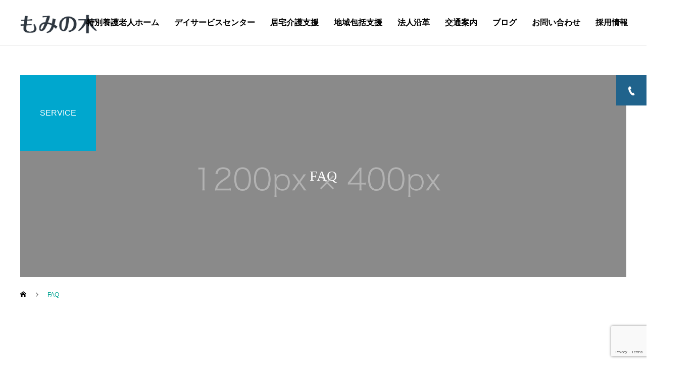

--- FILE ---
content_type: text/html; charset=UTF-8
request_url: https://www.shinzenkai.net/faq/
body_size: 49230
content:
<!DOCTYPE html>
<html class="pc" lang="ja">
<head>
	<!-- Google Tag Manager -->
<script>(function(w,d,s,l,i){w[l]=w[l]||[];w[l].push({'gtm.start':
new Date().getTime(),event:'gtm.js'});var f=d.getElementsByTagName(s)[0],
j=d.createElement(s),dl=l!='dataLayer'?'&l='+l:'';j.async=true;j.src=
'https://www.googletagmanager.com/gtm.js?id='+i+dl;f.parentNode.insertBefore(j,f);
})(window,document,'script','dataLayer','GTM-WNLWMGT');</script>
<!-- End Google Tag Manager -->
<meta charset="UTF-8">
<!--[if IE]><meta http-equiv="X-UA-Compatible" content="IE=edge"><![endif]-->
<meta name="viewport" content="width=device-width">
<title>FAQ | 社会福祉法人 真善会 もみの木</title>
<meta name="description" content="もみの木に入所した入居者様がよかったと感じる施設。">
<link rel="pingback" href="https://www.shinzenkai.net/wp/xmlrpc.php">
<link rel="shortcut icon" href="https://www.shinzenkai.net/wp/wp-content/uploads/2021/06/もみの木.png">
<meta name="google-site-verification" content="alDLBDIOEP8iZ4vgqoBxIcVIAz7FV44ysq2A0Jz72Yk" />
<meta name='robots' content='max-image-preview:large' />
<link rel="alternate" type="application/rss+xml" title="社会福祉法人 真善会 もみの木 &raquo; フィード" href="https://www.shinzenkai.net/feed/" />
<link rel="alternate" type="application/rss+xml" title="社会福祉法人 真善会 もみの木 &raquo; コメントフィード" href="https://www.shinzenkai.net/comments/feed/" />
<script type="text/javascript" id="wpp-js" src="https://www.shinzenkai.net/wp/wp-content/plugins/wordpress-popular-posts/assets/js/wpp.min.js?ver=7.3.6" data-sampling="0" data-sampling-rate="100" data-api-url="https://www.shinzenkai.net/wp-json/wordpress-popular-posts" data-post-id="0" data-token="ba86af76bc" data-lang="0" data-debug="0"></script>
<link rel="alternate" type="application/rss+xml" title="社会福祉法人 真善会 もみの木 &raquo; FAQ フィード" href="https://www.shinzenkai.net/faq/feed/" />
<style id='wp-img-auto-sizes-contain-inline-css' type='text/css'>
img:is([sizes=auto i],[sizes^="auto," i]){contain-intrinsic-size:3000px 1500px}
/*# sourceURL=wp-img-auto-sizes-contain-inline-css */
</style>
<link rel='stylesheet' id='style-css' href='https://www.shinzenkai.net/wp/wp-content/themes/cure_tcd082/style.css?ver=1.4.3' type='text/css' media='all' />
<style id='wp-block-library-inline-css' type='text/css'>
:root{--wp-block-synced-color:#7a00df;--wp-block-synced-color--rgb:122,0,223;--wp-bound-block-color:var(--wp-block-synced-color);--wp-editor-canvas-background:#ddd;--wp-admin-theme-color:#007cba;--wp-admin-theme-color--rgb:0,124,186;--wp-admin-theme-color-darker-10:#006ba1;--wp-admin-theme-color-darker-10--rgb:0,107,160.5;--wp-admin-theme-color-darker-20:#005a87;--wp-admin-theme-color-darker-20--rgb:0,90,135;--wp-admin-border-width-focus:2px}@media (min-resolution:192dpi){:root{--wp-admin-border-width-focus:1.5px}}.wp-element-button{cursor:pointer}:root .has-very-light-gray-background-color{background-color:#eee}:root .has-very-dark-gray-background-color{background-color:#313131}:root .has-very-light-gray-color{color:#eee}:root .has-very-dark-gray-color{color:#313131}:root .has-vivid-green-cyan-to-vivid-cyan-blue-gradient-background{background:linear-gradient(135deg,#00d084,#0693e3)}:root .has-purple-crush-gradient-background{background:linear-gradient(135deg,#34e2e4,#4721fb 50%,#ab1dfe)}:root .has-hazy-dawn-gradient-background{background:linear-gradient(135deg,#faaca8,#dad0ec)}:root .has-subdued-olive-gradient-background{background:linear-gradient(135deg,#fafae1,#67a671)}:root .has-atomic-cream-gradient-background{background:linear-gradient(135deg,#fdd79a,#004a59)}:root .has-nightshade-gradient-background{background:linear-gradient(135deg,#330968,#31cdcf)}:root .has-midnight-gradient-background{background:linear-gradient(135deg,#020381,#2874fc)}:root{--wp--preset--font-size--normal:16px;--wp--preset--font-size--huge:42px}.has-regular-font-size{font-size:1em}.has-larger-font-size{font-size:2.625em}.has-normal-font-size{font-size:var(--wp--preset--font-size--normal)}.has-huge-font-size{font-size:var(--wp--preset--font-size--huge)}.has-text-align-center{text-align:center}.has-text-align-left{text-align:left}.has-text-align-right{text-align:right}.has-fit-text{white-space:nowrap!important}#end-resizable-editor-section{display:none}.aligncenter{clear:both}.items-justified-left{justify-content:flex-start}.items-justified-center{justify-content:center}.items-justified-right{justify-content:flex-end}.items-justified-space-between{justify-content:space-between}.screen-reader-text{border:0;clip-path:inset(50%);height:1px;margin:-1px;overflow:hidden;padding:0;position:absolute;width:1px;word-wrap:normal!important}.screen-reader-text:focus{background-color:#ddd;clip-path:none;color:#444;display:block;font-size:1em;height:auto;left:5px;line-height:normal;padding:15px 23px 14px;text-decoration:none;top:5px;width:auto;z-index:100000}html :where(.has-border-color){border-style:solid}html :where([style*=border-top-color]){border-top-style:solid}html :where([style*=border-right-color]){border-right-style:solid}html :where([style*=border-bottom-color]){border-bottom-style:solid}html :where([style*=border-left-color]){border-left-style:solid}html :where([style*=border-width]){border-style:solid}html :where([style*=border-top-width]){border-top-style:solid}html :where([style*=border-right-width]){border-right-style:solid}html :where([style*=border-bottom-width]){border-bottom-style:solid}html :where([style*=border-left-width]){border-left-style:solid}html :where(img[class*=wp-image-]){height:auto;max-width:100%}:where(figure){margin:0 0 1em}html :where(.is-position-sticky){--wp-admin--admin-bar--position-offset:var(--wp-admin--admin-bar--height,0px)}@media screen and (max-width:600px){html :where(.is-position-sticky){--wp-admin--admin-bar--position-offset:0px}}

/*# sourceURL=wp-block-library-inline-css */
</style><style id='global-styles-inline-css' type='text/css'>
:root{--wp--preset--aspect-ratio--square: 1;--wp--preset--aspect-ratio--4-3: 4/3;--wp--preset--aspect-ratio--3-4: 3/4;--wp--preset--aspect-ratio--3-2: 3/2;--wp--preset--aspect-ratio--2-3: 2/3;--wp--preset--aspect-ratio--16-9: 16/9;--wp--preset--aspect-ratio--9-16: 9/16;--wp--preset--color--black: #000000;--wp--preset--color--cyan-bluish-gray: #abb8c3;--wp--preset--color--white: #ffffff;--wp--preset--color--pale-pink: #f78da7;--wp--preset--color--vivid-red: #cf2e2e;--wp--preset--color--luminous-vivid-orange: #ff6900;--wp--preset--color--luminous-vivid-amber: #fcb900;--wp--preset--color--light-green-cyan: #7bdcb5;--wp--preset--color--vivid-green-cyan: #00d084;--wp--preset--color--pale-cyan-blue: #8ed1fc;--wp--preset--color--vivid-cyan-blue: #0693e3;--wp--preset--color--vivid-purple: #9b51e0;--wp--preset--gradient--vivid-cyan-blue-to-vivid-purple: linear-gradient(135deg,rgb(6,147,227) 0%,rgb(155,81,224) 100%);--wp--preset--gradient--light-green-cyan-to-vivid-green-cyan: linear-gradient(135deg,rgb(122,220,180) 0%,rgb(0,208,130) 100%);--wp--preset--gradient--luminous-vivid-amber-to-luminous-vivid-orange: linear-gradient(135deg,rgb(252,185,0) 0%,rgb(255,105,0) 100%);--wp--preset--gradient--luminous-vivid-orange-to-vivid-red: linear-gradient(135deg,rgb(255,105,0) 0%,rgb(207,46,46) 100%);--wp--preset--gradient--very-light-gray-to-cyan-bluish-gray: linear-gradient(135deg,rgb(238,238,238) 0%,rgb(169,184,195) 100%);--wp--preset--gradient--cool-to-warm-spectrum: linear-gradient(135deg,rgb(74,234,220) 0%,rgb(151,120,209) 20%,rgb(207,42,186) 40%,rgb(238,44,130) 60%,rgb(251,105,98) 80%,rgb(254,248,76) 100%);--wp--preset--gradient--blush-light-purple: linear-gradient(135deg,rgb(255,206,236) 0%,rgb(152,150,240) 100%);--wp--preset--gradient--blush-bordeaux: linear-gradient(135deg,rgb(254,205,165) 0%,rgb(254,45,45) 50%,rgb(107,0,62) 100%);--wp--preset--gradient--luminous-dusk: linear-gradient(135deg,rgb(255,203,112) 0%,rgb(199,81,192) 50%,rgb(65,88,208) 100%);--wp--preset--gradient--pale-ocean: linear-gradient(135deg,rgb(255,245,203) 0%,rgb(182,227,212) 50%,rgb(51,167,181) 100%);--wp--preset--gradient--electric-grass: linear-gradient(135deg,rgb(202,248,128) 0%,rgb(113,206,126) 100%);--wp--preset--gradient--midnight: linear-gradient(135deg,rgb(2,3,129) 0%,rgb(40,116,252) 100%);--wp--preset--font-size--small: 13px;--wp--preset--font-size--medium: 20px;--wp--preset--font-size--large: 36px;--wp--preset--font-size--x-large: 42px;--wp--preset--spacing--20: 0.44rem;--wp--preset--spacing--30: 0.67rem;--wp--preset--spacing--40: 1rem;--wp--preset--spacing--50: 1.5rem;--wp--preset--spacing--60: 2.25rem;--wp--preset--spacing--70: 3.38rem;--wp--preset--spacing--80: 5.06rem;--wp--preset--shadow--natural: 6px 6px 9px rgba(0, 0, 0, 0.2);--wp--preset--shadow--deep: 12px 12px 50px rgba(0, 0, 0, 0.4);--wp--preset--shadow--sharp: 6px 6px 0px rgba(0, 0, 0, 0.2);--wp--preset--shadow--outlined: 6px 6px 0px -3px rgb(255, 255, 255), 6px 6px rgb(0, 0, 0);--wp--preset--shadow--crisp: 6px 6px 0px rgb(0, 0, 0);}:where(.is-layout-flex){gap: 0.5em;}:where(.is-layout-grid){gap: 0.5em;}body .is-layout-flex{display: flex;}.is-layout-flex{flex-wrap: wrap;align-items: center;}.is-layout-flex > :is(*, div){margin: 0;}body .is-layout-grid{display: grid;}.is-layout-grid > :is(*, div){margin: 0;}:where(.wp-block-columns.is-layout-flex){gap: 2em;}:where(.wp-block-columns.is-layout-grid){gap: 2em;}:where(.wp-block-post-template.is-layout-flex){gap: 1.25em;}:where(.wp-block-post-template.is-layout-grid){gap: 1.25em;}.has-black-color{color: var(--wp--preset--color--black) !important;}.has-cyan-bluish-gray-color{color: var(--wp--preset--color--cyan-bluish-gray) !important;}.has-white-color{color: var(--wp--preset--color--white) !important;}.has-pale-pink-color{color: var(--wp--preset--color--pale-pink) !important;}.has-vivid-red-color{color: var(--wp--preset--color--vivid-red) !important;}.has-luminous-vivid-orange-color{color: var(--wp--preset--color--luminous-vivid-orange) !important;}.has-luminous-vivid-amber-color{color: var(--wp--preset--color--luminous-vivid-amber) !important;}.has-light-green-cyan-color{color: var(--wp--preset--color--light-green-cyan) !important;}.has-vivid-green-cyan-color{color: var(--wp--preset--color--vivid-green-cyan) !important;}.has-pale-cyan-blue-color{color: var(--wp--preset--color--pale-cyan-blue) !important;}.has-vivid-cyan-blue-color{color: var(--wp--preset--color--vivid-cyan-blue) !important;}.has-vivid-purple-color{color: var(--wp--preset--color--vivid-purple) !important;}.has-black-background-color{background-color: var(--wp--preset--color--black) !important;}.has-cyan-bluish-gray-background-color{background-color: var(--wp--preset--color--cyan-bluish-gray) !important;}.has-white-background-color{background-color: var(--wp--preset--color--white) !important;}.has-pale-pink-background-color{background-color: var(--wp--preset--color--pale-pink) !important;}.has-vivid-red-background-color{background-color: var(--wp--preset--color--vivid-red) !important;}.has-luminous-vivid-orange-background-color{background-color: var(--wp--preset--color--luminous-vivid-orange) !important;}.has-luminous-vivid-amber-background-color{background-color: var(--wp--preset--color--luminous-vivid-amber) !important;}.has-light-green-cyan-background-color{background-color: var(--wp--preset--color--light-green-cyan) !important;}.has-vivid-green-cyan-background-color{background-color: var(--wp--preset--color--vivid-green-cyan) !important;}.has-pale-cyan-blue-background-color{background-color: var(--wp--preset--color--pale-cyan-blue) !important;}.has-vivid-cyan-blue-background-color{background-color: var(--wp--preset--color--vivid-cyan-blue) !important;}.has-vivid-purple-background-color{background-color: var(--wp--preset--color--vivid-purple) !important;}.has-black-border-color{border-color: var(--wp--preset--color--black) !important;}.has-cyan-bluish-gray-border-color{border-color: var(--wp--preset--color--cyan-bluish-gray) !important;}.has-white-border-color{border-color: var(--wp--preset--color--white) !important;}.has-pale-pink-border-color{border-color: var(--wp--preset--color--pale-pink) !important;}.has-vivid-red-border-color{border-color: var(--wp--preset--color--vivid-red) !important;}.has-luminous-vivid-orange-border-color{border-color: var(--wp--preset--color--luminous-vivid-orange) !important;}.has-luminous-vivid-amber-border-color{border-color: var(--wp--preset--color--luminous-vivid-amber) !important;}.has-light-green-cyan-border-color{border-color: var(--wp--preset--color--light-green-cyan) !important;}.has-vivid-green-cyan-border-color{border-color: var(--wp--preset--color--vivid-green-cyan) !important;}.has-pale-cyan-blue-border-color{border-color: var(--wp--preset--color--pale-cyan-blue) !important;}.has-vivid-cyan-blue-border-color{border-color: var(--wp--preset--color--vivid-cyan-blue) !important;}.has-vivid-purple-border-color{border-color: var(--wp--preset--color--vivid-purple) !important;}.has-vivid-cyan-blue-to-vivid-purple-gradient-background{background: var(--wp--preset--gradient--vivid-cyan-blue-to-vivid-purple) !important;}.has-light-green-cyan-to-vivid-green-cyan-gradient-background{background: var(--wp--preset--gradient--light-green-cyan-to-vivid-green-cyan) !important;}.has-luminous-vivid-amber-to-luminous-vivid-orange-gradient-background{background: var(--wp--preset--gradient--luminous-vivid-amber-to-luminous-vivid-orange) !important;}.has-luminous-vivid-orange-to-vivid-red-gradient-background{background: var(--wp--preset--gradient--luminous-vivid-orange-to-vivid-red) !important;}.has-very-light-gray-to-cyan-bluish-gray-gradient-background{background: var(--wp--preset--gradient--very-light-gray-to-cyan-bluish-gray) !important;}.has-cool-to-warm-spectrum-gradient-background{background: var(--wp--preset--gradient--cool-to-warm-spectrum) !important;}.has-blush-light-purple-gradient-background{background: var(--wp--preset--gradient--blush-light-purple) !important;}.has-blush-bordeaux-gradient-background{background: var(--wp--preset--gradient--blush-bordeaux) !important;}.has-luminous-dusk-gradient-background{background: var(--wp--preset--gradient--luminous-dusk) !important;}.has-pale-ocean-gradient-background{background: var(--wp--preset--gradient--pale-ocean) !important;}.has-electric-grass-gradient-background{background: var(--wp--preset--gradient--electric-grass) !important;}.has-midnight-gradient-background{background: var(--wp--preset--gradient--midnight) !important;}.has-small-font-size{font-size: var(--wp--preset--font-size--small) !important;}.has-medium-font-size{font-size: var(--wp--preset--font-size--medium) !important;}.has-large-font-size{font-size: var(--wp--preset--font-size--large) !important;}.has-x-large-font-size{font-size: var(--wp--preset--font-size--x-large) !important;}
/*# sourceURL=global-styles-inline-css */
</style>

<style id='classic-theme-styles-inline-css' type='text/css'>
/*! This file is auto-generated */
.wp-block-button__link{color:#fff;background-color:#32373c;border-radius:9999px;box-shadow:none;text-decoration:none;padding:calc(.667em + 2px) calc(1.333em + 2px);font-size:1.125em}.wp-block-file__button{background:#32373c;color:#fff;text-decoration:none}
/*# sourceURL=/wp-includes/css/classic-themes.min.css */
</style>
<link rel='stylesheet' id='contact-form-7-css' href='https://www.shinzenkai.net/wp/wp-content/plugins/contact-form-7/includes/css/styles.css?ver=6.1.4' type='text/css' media='all' />
<link rel='stylesheet' id='wordpress-popular-posts-css-css' href='https://www.shinzenkai.net/wp/wp-content/plugins/wordpress-popular-posts/assets/css/wpp.css?ver=7.3.6' type='text/css' media='all' />
<script type="text/javascript" src="https://www.shinzenkai.net/wp/wp-includes/js/jquery/jquery.min.js?ver=3.7.1" id="jquery-core-js"></script>
<script type="text/javascript" src="https://www.shinzenkai.net/wp/wp-includes/js/jquery/jquery-migrate.min.js?ver=3.4.1" id="jquery-migrate-js"></script>
<link rel="https://api.w.org/" href="https://www.shinzenkai.net/wp-json/" />            <style id="wpp-loading-animation-styles">@-webkit-keyframes bgslide{from{background-position-x:0}to{background-position-x:-200%}}@keyframes bgslide{from{background-position-x:0}to{background-position-x:-200%}}.wpp-widget-block-placeholder,.wpp-shortcode-placeholder{margin:0 auto;width:60px;height:3px;background:#dd3737;background:linear-gradient(90deg,#dd3737 0%,#571313 10%,#dd3737 100%);background-size:200% auto;border-radius:3px;-webkit-animation:bgslide 1s infinite linear;animation:bgslide 1s infinite linear}</style>
            
<link rel="stylesheet" href="https://www.shinzenkai.net/wp/wp-content/themes/cure_tcd082/css/design-plus.css?ver=1.4.3">
<link rel="stylesheet" href="https://www.shinzenkai.net/wp/wp-content/themes/cure_tcd082/css/sns-botton.css?ver=1.4.3">
<link rel="stylesheet" media="screen and (max-width:1251px)" href="https://www.shinzenkai.net/wp/wp-content/themes/cure_tcd082/css/responsive.css?ver=1.4.3">
<link rel="stylesheet" media="screen and (max-width:1251px)" href="https://www.shinzenkai.net/wp/wp-content/themes/cure_tcd082/css/footer-bar.css?ver=1.4.3">

<script src="https://www.shinzenkai.net/wp/wp-content/themes/cure_tcd082/js/jquery.easing.1.4.js?ver=1.4.3"></script>
<script src="https://www.shinzenkai.net/wp/wp-content/themes/cure_tcd082/js/jscript.js?ver=1.4.3"></script>
<script src="https://www.shinzenkai.net/wp/wp-content/themes/cure_tcd082/js/comment.js?ver=1.4.3"></script>

<link rel="stylesheet" href="https://www.shinzenkai.net/wp/wp-content/themes/cure_tcd082/js/simplebar.css?ver=1.4.3">
<script src="https://www.shinzenkai.net/wp/wp-content/themes/cure_tcd082/js/simplebar.min.js?ver=1.4.3"></script>



<script src="https://www.shinzenkai.net/wp/wp-content/themes/cure_tcd082/js/jquery.cookie.min.js?ver=1.4.3"></script>
<script type="text/javascript">
jQuery(document).ready(function($){
  if ($.cookie('close_header_message') == 'on') {
    $('#header_message').hide();
  }
  $('#close_header_message').click(function() {
    $('#header_message').hide();
    $.cookie('close_header_message', 'on', {
      path:'/'
    });
  });
});
</script>


<style type="text/css">

body, input, textarea { font-family: Arial, "Hiragino Kaku Gothic ProN", "ヒラギノ角ゴ ProN W3", "メイリオ", Meiryo, sans-serif; }

.rich_font, .p-vertical { font-family: Arial, "Hiragino Sans", "ヒラギノ角ゴ ProN", "Hiragino Kaku Gothic ProN", "游ゴシック", YuGothic, "メイリオ", Meiryo, sans-serif; font-weight:500; }

.rich_font_type1 { font-family: Arial, "Hiragino Kaku Gothic ProN", "ヒラギノ角ゴ ProN W3", "メイリオ", Meiryo, sans-serif; }
.rich_font_type2 { font-family: Arial, "Hiragino Sans", "ヒラギノ角ゴ ProN", "Hiragino Kaku Gothic ProN", "游ゴシック", YuGothic, "メイリオ", Meiryo, sans-serif; font-weight:500; }
.rich_font_type3 { font-family: "Times New Roman" , "游明朝" , "Yu Mincho" , "游明朝体" , "YuMincho" , "ヒラギノ明朝 Pro W3" , "Hiragino Mincho Pro" , "HiraMinProN-W3" , "HGS明朝E" , "ＭＳ Ｐ明朝" , "MS PMincho" , serif; font-weight:500; }


#header { background:#ffffff; }
body.home #header.active { background:#ffffff; }
#side_button a { background:#20638c; }
#side_button a:hover { background:#0aa696; }
#side_button .num1:before { color:#ffffff; }
body.home #header_logo .logo a, body.home #global_menu > ul > li > a { color:#1c1c1c; }
body.home #header_logo .logo a:hover, body.home #global_menu > ul > li > a:hover, #global_menu > ul > li.active > a, #global_menu > ul > li.active_button > a { color:#0aa696 !important; }
body.home #header.active #header_logo .logo a, #global_menu > ul > li > a, body.home #header.active #global_menu > ul > li > a { color:#000000; }
#global_menu ul ul a { color:#ffffff; background:#20638c; }
#global_menu ul ul a:hover { background:#0aa696; }
body.home #menu_button span { background:#1c1c1c; }
#menu_button span { background:#000; }
#menu_button:hover span { background:#0aa696 !important; }
#drawer_menu { background:#20638c; }
#mobile_menu a, .mobile #lang_button a { color:#ffffff; background:#20638c; border-bottom:1px solid #ffffff; }
#mobile_menu li li a { color:#ffffff; background:#20638c; }
#mobile_menu a:hover, #drawer_menu .close_button:hover, #mobile_menu .child_menu_button:hover, .mobile #lang_button a:hover { color:#ffffff; background:#0aa696; }
#mobile_menu li li a:hover { color:#ffffff; }
.megamenu_service_list { background:#20638c; }
.megamenu_service_list .headline { font-size:16px; }
.megamenu_service_list .title { font-size:14px; }
.megamenu_blog_list { background:#007995; }
.megamenu_blog_list .title { font-size:14px; }
#footer_banner .title { font-size:30px; }
#footer .service_list, #footer .service_list a { color:#ffffff; }
#footer_contact .link_button a { color:#ffffff; background:#f2b544; }
#footer_contact .link_button a:hover { color:#ffffff; background:#f29900; }
#footer_tel .tel_number .icon:before { color:#f29900; }
#footer_schedule { font-size:14px; border-color:#05aac9; }
#footer_schedule td { border-color:#05aac9; color:#00a8c8; }
.footer_info { font-size:16px; }
#return_top a:before { color:#151515; }
#return_top a { background:#20638c; }
#return_top a:hover { background:#0aa696; }
@media screen and (max-width:750px) {
  #footer_banner .title { font-size:12px; }
  .footer_info { font-size:14px; }
  #footer_schedule { font-size:12px; }
}

.author_profile a.avatar img, .animate_image img, .animate_background .image, #recipe_archive .blur_image {
  width:100%; height:auto;
  -webkit-transition: transform  0.75s ease;
  transition: transform  0.75s ease;
}
.author_profile a.avatar:hover img, .animate_image:hover img, .animate_background:hover .image, #recipe_archive a:hover .blur_image {
  -webkit-transform: scale(1.2);
  transform: scale(1.2);
}



a { color:#000; }

a:hover, #header_logo a:hover, #global_menu > ul > li.current-menu-item > a, .megamenu_blog_list a:hover .title, #footer a:hover, #footer_social_link li a:hover:before, #bread_crumb a:hover, #bread_crumb li.home a:hover:after, #bread_crumb, #bread_crumb li.last, #next_prev_post a:hover,
.megamenu_blog_slider a:hover , .megamenu_blog_slider .category a:hover, .megamenu_blog_slider_wrap .carousel_arrow:hover:before, .megamenu_menu_list .carousel_arrow:hover:before, .single_copy_title_url_btn:hover,
.p-dropdown__list li a:hover, .p-dropdown__title:hover, .p-dropdown__title:hover:after, .p-dropdown__title:hover:after, .p-dropdown__list li a:hover, .p-dropdown__list .child_menu_button:hover, .tcdw_search_box_widget .search_area .search_button:hover:before,
#index_news a .date, #index_news_slider a:hover .title, .tcd_category_list a:hover, .tcd_category_list .child_menu_button:hover, .styled_post_list1 a:hover .title,
#post_title_area .post_meta a:hover, #single_author_title_area .author_link li a:hover:before, .author_profile a:hover, .author_profile .author_link li a:hover:before, #post_meta_bottom a:hover, .cardlink_title a:hover, .comment a:hover, .comment_form_wrapper a:hover, #searchform .submit_button:hover:before
  { color: #0aa696; }

#comment_tab li.active a, #submit_comment:hover, #cancel_comment_reply a:hover, #wp-calendar #prev a:hover, #wp-calendar #next a:hover, #wp-calendar td a:hover,
#post_pagination p, #post_pagination a:hover, #p_readmore .button:hover, .page_navi a:hover, .page_navi span.current, #post_pagination a:hover,.c-pw__btn:hover, #post_pagination a:hover, #comment_tab li a:hover,
.post_slider_widget .slick-dots button:hover::before, .post_slider_widget .slick-dots .slick-active button::before
  { background-color: #0aa696; }

.widget_headline, #comment_textarea textarea:focus, .c-pw__box-input:focus, .page_navi a:hover, .page_navi span.current, #post_pagination p, #post_pagination a:hover
  { border-color: #0aa696; }

.post_content a { color:#151515; }
.post_content a:hover { color:#a5a5a5; }
.cat_id_7 a { color:#ffffff !important; background:#02a8c6 !important; }
.cat_id_7 a:hover { color:#ffffff !important; background:#007a96 !important; }
.styled_h2 {
  font-size:22px !important; text-align:left; color:#000000;   border-top:1px solid #222222;
  border-bottom:1px solid #222222;
  border-left:0px solid #222222;
  border-right:0px solid #222222;
  padding:30px 0px 30px 0px !important;
  margin:0px 0px 30px !important;
}
.styled_h3 {
  font-size:20px !important; text-align:left; color:#000000;   border-top:2px solid #222222;
  border-bottom:1px solid #dddddd;
  border-left:0px solid #dddddd;
  border-right:0px solid #dddddd;
  padding:30px 0px 30px 20px !important;
  margin:0px 0px 30px !important;
}
.styled_h4 {
  font-size:18px !important; text-align:left; color:#000000;   border-top:0px solid #dddddd;
  border-bottom:0px solid #dddddd;
  border-left:2px solid #222222;
  border-right:0px solid #dddddd;
  padding:10px 0px 10px 15px !important;
  margin:0px 0px 30px !important;
}
.styled_h5 {
  font-size:16px !important; text-align:left; color:#000000;   border-top:0px solid #dddddd;
  border-bottom:0px solid #dddddd;
  border-left:0px solid #dddddd;
  border-right:0px solid #dddddd;
  padding:15px 15px 15px 15px !important;
  margin:0px 0px 30px !important;
}
.q_custom_button1 { background: #535353; color: #ffffff !important; border-color: #535353 !important; }
.q_custom_button1:hover, .q_custom_button1:focus { background: #7d7d7d; color: #ffffff !important; border-color: #7d7d7d !important; }
.q_custom_button2 { background: #535353; color: #ffffff !important; border-color: #535353 !important; }
.q_custom_button2:hover, .q_custom_button2:focus { background: #7d7d7d; color: #ffffff !important; border-color: #7d7d7d !important; }
.q_custom_button3 { background: #535353; color: #ffffff !important; border-color: #535353 !important; }
.q_custom_button3:hover, .q_custom_button3:focus { background: #7d7d7d; color: #ffffff !important; border-color: #7d7d7d !important; }
.speech_balloon_left1 .speach_balloon_text { background-color: #ffdfdf; border-color: #ffdfdf; color: #000000 }
.speech_balloon_left1 .speach_balloon_text::before { border-right-color: #ffdfdf }
.speech_balloon_left1 .speach_balloon_text::after { border-right-color: #ffdfdf }
.speech_balloon_left2 .speach_balloon_text { background-color: #ffffff; border-color: #ff5353; color: #000000 }
.speech_balloon_left2 .speach_balloon_text::before { border-right-color: #ff5353 }
.speech_balloon_left2 .speach_balloon_text::after { border-right-color: #ffffff }
.speech_balloon_right1 .speach_balloon_text { background-color: #ccf4ff; border-color: #ccf4ff; color: #000000 }
.speech_balloon_right1 .speach_balloon_text::before { border-left-color: #ccf4ff }
.speech_balloon_right1 .speach_balloon_text::after { border-left-color: #ccf4ff }
.speech_balloon_right2 .speach_balloon_text { background-color: #ffffff; border-color: #0789b5; color: #000000 }
.speech_balloon_right2 .speach_balloon_text::before { border-left-color: #0789b5 }
.speech_balloon_right2 .speach_balloon_text::after { border-left-color: #ffffff }
.qt_google_map .pb_googlemap_custom-overlay-inner { background:#000000; color:#ffffff; }
.qt_google_map .pb_googlemap_custom-overlay-inner::after { border-color:#000000 transparent transparent transparent; }
</style>

<style id="current-page-style" type="text/css">
#page_header .title { font-size:28px; color:#FFFFFF; }
#page_header .sub_title { font-size:16px; color:#FFFFFF; background:#00a7ce; }
#content_header .headline { font-size:14px; color:#00a6cc; }
#content_header .catch { font-size:38px; }
#content_header .desc { font-size:16px; }
#faq_category_button li p:hover, #faq_category_button li.active p { color:#000000; background:#f1fafc; }
.faq_list .question { font-size:16px; }
.faq_list .answer { font-size:16px; background:#f1fafc; }
.faq_list .question:hover, .faq_list .question:after { color:#0aa696; }
.faq_list .question:before { background:#0aa696; }
@media screen and (max-width:750px) {
  #page_header .title { font-size:24px; }
  #page_header .sub_title { font-size:14px; }
  #content_header .headline { font-size:12px; }
  #content_header .catch { font-size:24px; }
  #content_header .desc { font-size:14px; }
  .faq_list .question { font-size:14px; }
  .faq_list .answer { font-size:14px; }
}
#site_loader_overlay.active #site_loader_animation {
  opacity:0;
  -webkit-transition: all 1.0s cubic-bezier(0.22, 1, 0.36, 1) 0s; transition: all 1.0s cubic-bezier(0.22, 1, 0.36, 1) 0s;
}
#site_loader_logo_inner .message { font-size:20px; color:#000000; }
#site_loader_logo_inner i { background:#000000; }
@media screen and (max-width:750px) {
  #site_loader_logo_inner .message { font-size:14px; }
}
</style>

<script type="text/javascript">
jQuery(document).ready(function($){

  $('.megamenu_blog_slider').slick({
    infinite: true,
    dots: false,
    arrows: false,
    slidesToShow: 4,
    slidesToScroll: 1,
    swipeToSlide: true,
    touchThreshold: 20,
    adaptiveHeight: false,
    pauseOnHover: true,
    autoplay: false,
    fade: false,
    easing: 'easeOutExpo',
    speed: 700,
    autoplaySpeed: 5000
  });
  $('.megamenu_blog_list .prev_item').on('click', function() {
    $(this).closest('.megamenu_blog_list').find('.megamenu_blog_slider').slick('slickPrev');
  });
  $('.megamenu_blog_list .next_item').on('click', function() {
    $(this).closest('.megamenu_blog_list').find('.megamenu_blog_slider').slick('slickNext');
  });

});
</script>
<script type="text/javascript">
jQuery(document).ready(function($){

  $('#faq_category_button li').on('click', function() {
    $(this).siblings().removeClass('active');
    $(this).addClass('active');
    var cat_id = '#' + $(this).data("cat_id");
    $(".faq_list").hide();
    $(cat_id).fadeIn();
  });

  $('.faq_list .question').on('click', function() {
    $('.faq_list .question').not($(this)).removeClass('active');
    if( $(this).hasClass('active') ){
      $(this).removeClass('active');
    } else {
      $(this).addClass('active');
    }
    $(this).next('.answer').slideToggle(600 ,'easeOutExpo');
    $('.faq_list .answer').not($(this).next('.answer')).slideUp(600 ,'easeOutExpo');
  });

});
</script>
<script type="text/javascript">
jQuery(document).ready(function($){
  var side_button_width = $("#side_button").width();
  $("#side_button").css('width',side_button_width + 'px').css('left','calc(100% - 60px)').css('opacity','1');
  $("#side_button").hover(function(){
     $(this).css('left','calc(100% - ' + side_button_width + 'px)');
  }, function(){
     $(this).css('left','calc(100% - 60px)');
  });

  var side_button_height = $("#side_button").height();
  var header_message_height = $('#header_message').innerHeight();
  if ($('#header_message').css('display') == 'none') {
    var header_message_height = '';
  }
  var winW = $(window).width();
  if( winW > 1251 ){
    $("#side_button").css('top', header_message_height + 149 + 'px');
  } else {
    $("#side_button").css('top', header_message_height + 157 + 'px');
  }
  $(window).on('resize', function(){
    var winW = $(window).width();
    if( winW > 1251 ){
      $("#side_button").css('top', header_message_height + 149 + 'px');
    } else {
      $("#side_button").css('top', header_message_height + 157 + 'px');
    }
  });
  var side_button_position = $('#side_button').offset();
  $(window).scroll(function () {
    if($(window).scrollTop() > side_button_position.top - 150) {
      $("#side_button").addClass('fixed');
    } else {
      $("#side_button").removeClass('fixed');
    }
  });

});
</script>
		<style type="text/css" id="wp-custom-css">
			
#global_menu > ul > li > a{
	font-size: 16px;
	font-weight: bolder;
	padding-left: 30px;
}
.index_message .message_area > div{
	background-color: #eaf3f2;
}
.index_message .content{
	border: none;
}
.index_message .message_area.layout_type2 .content{
	border: none;
}
.index_message.num3 .link_button a{
	border-radius: 30px;
}
.index_message .message_area{
	height: 360px;
}
#header_slider .item1 .catch{
	font-weight: bold;
}
#header_slider .catch{
	top: 50%;
}
#footer_data{
	margin-top: 0;
}
#footer_contact .link_button a{
	width: 240px;
	height: 50px;
	line-height: 50px;
	border-radius: 20px;
}
.cb_contents_inner{
	width: 800px;
}
.index_message .content_inner{
	padding: 0 30px;
}
.desc-btn{
	bottom: 10px;
	margin: auto;
	padding: 16px 30px;
	text-align: center;
	display: block;
	color: #fff;
	font-size: 16px;
	font-weight: bold;
	width: 100px;
	background-color: #65a19f;
	border-radius: 20px;
	line-height: 8px;
}
.index_message{
	padding: 80px 0 100px;
}
.cb_contents_inner{
	width: 800px;
}
.cb_contents .link_button{
	margin: 30px 0 0 0;
	font-weight: bold;
}
.index_message.num1 .link_button a{
	border-radius: 30px;
}
#index_content_builder .white + .white{
	padding-bottom: 20px;
}
.cb_contents .cb_catch{
	text-align: left;
	margin-bottom: 20px;
	font-weight: bolder;
	padding: 5px 15px;
  border-left: 5px solid#F2B544;
}
.index_service_list.num4 .cb_headline{
	padding-top: 120px;
}
.index_service_list.num4 .cb_desc{
	margin-bottom: 20px;
}

.index_service_list.num4 .link_button a{
	margin-top: 20px;
	border-radius: 30px;
}
.index_service_list.num4 .item .desc{
	text-align: center;
}
.index_service_list .service_list .item{
	min-height: 240px;
}
.cb_contents_inner2{
	max-width: 1000px;
	margin: auto;
}
.index_post_slider.num5 .link_button a{
	border-radius: 30px;
}
.post_content h3{
	padding-top: 50px;
	font-size: 30px;
	text-align: center;
}
.index_free_space.num6{
	background-color: #eaf3f2;
	padding-bottom: 80px;
}
.index_free_space.num6{
	margin: 0;
}
.address-area{
	display: flex;
	padding-top: 20px;
	justify-content: space-evenly;
}
.address-company{
	width: 40%;
}
.address-ad{
	font-size: 14px;
}
.address-item{
	
}
.post_content p{
	margin: 0;
	line-height: 1.5;
}
#footer_data .item.left .sub_item .headline{
	font-size: 18px;
}
.design1_content .top_headline{
	padding: 14px 0 0 0;
}
@media screen and (max-width: 900px){
	.cb_contents_inner{
		width: auto;
	}
}
@media screen and (max-width: 750px){
	.index_message{
		padding: 40px 0 40px;
	}
	.cb_contents .cb_headline{
		margin: 0 0 30px 0;
	}
	.cb_contents .cb_catch{
		margin: 0 0 10px 0;
	}
	.index_message .message_area .image{
		height: 200px;
	}
	.index_message .content_inner{
		padding: 10px 20px 20px;
	}
	.index_message .content .desc{
		line-height: 1.7;
		margin-top: 12px;
	}
	.cb_contents .link_button{
		margin-top: 15px;
	}
	.cb_contents .link_button a{
		min-width: 150px;
		height: 40px;
		line-height: 40px;
		font-size: 12px;
	}
	.index_message .content .title_area{
		margin-top: 12px;
	}
	.index_message.num2 .content .title{
		line-height: 1.7;
	}
	.index_message .message_area{
		height: auto;
	}
	.index_service_list.num4 .cb_headline{
		padding-top:50px;
		}
	.index_service_list .service_list .item{
		min-height: 160px;
	}
	.cb_contents_inner2{
		width: auto;
	}
	.post_content h3{
		font-size: 20px;
	}
	.address-ad{
		padding-left: 30px;
	}
	.address-company{
		width: 40%;
		font-weight: bold;
	}
	#footer_data .item.left .sub_item .headline{
		font-size: 14px;
	}
	#footer_tel .tel_number{
		font-size: 18px;
	}
	#footer_tel .tel_number .icon:before{
		font-size: 18px;
	}
	#footer_inner{
		padding: 0 60px;
	}
}
@media screen and (max-width: 330px){
	.cb_contents .link_button{
		margin-top: 10px;
	}
	
}		</style>
			
<link rel='stylesheet' id='slick-style-css' href='https://www.shinzenkai.net/wp/wp-content/themes/cure_tcd082/js/slick.css?ver=1.0.0' type='text/css' media='all' />
</head>
<body id="body" class="archive post-type-archive post-type-archive-faq wp-theme-cure_tcd082">
<!-- Google Tag Manager (noscript) -->
<noscript><iframe src="https://www.googletagmanager.com/ns.html?id=GTM-WNLWMGT"
height="0" width="0" style="display:none;visibility:hidden"></iframe></noscript>
<!-- End Google Tag Manager (noscript) -->

<div id="container">

 
 <header id="header">
    <div id="header_logo">
   <div class="logo">
 <a href="https://www.shinzenkai.net/" title="社会福祉法人 真善会 もみの木">
    <img class="pc_logo_image " src="https://www.shinzenkai.net/wp/wp-content/uploads/2021/07/logo-11.png?1768693012" alt="社会福祉法人 真善会 もみの木" title="社会福祉法人 真善会 もみの木" width="160" height="60" />
        <img class="mobile_logo_image " src="https://www.shinzenkai.net/wp/wp-content/uploads/2021/07/logo-11.png?1768693012" alt="社会福祉法人 真善会 もみの木" title="社会福祉法人 真善会 もみの木" width="160" height="60" />
     </a>
</div>

  </div>
      <a id="menu_button" href="#"><span></span><span></span><span></span></a>
  <nav id="global_menu">
   <ul id="menu-%e3%82%b0%e3%83%ad%e3%83%bc%e3%83%90%e3%83%ab%e3%83%a1%e3%83%8b%e3%83%a5%e3%83%bc" class="menu"><li id="menu-item-66" class="menu-item menu-item-type-post_type menu-item-object-page menu-item-66 "><a href="https://www.shinzenkai.net/roujinhome/">特別養護老人ホーム</a></li>
<li id="menu-item-65" class="menu-item menu-item-type-post_type menu-item-object-page menu-item-65 "><a href="https://www.shinzenkai.net/dayservice/">デイサービスセンター</a></li>
<li id="menu-item-457" class="menu-item menu-item-type-post_type menu-item-object-page menu-item-457 "><a href="https://www.shinzenkai.net/caresupport/">居宅介護支援</a></li>
<li id="menu-item-479" class="menu-item menu-item-type-post_type menu-item-object-page menu-item-479 "><a href="https://www.shinzenkai.net/chikihoukatsu/">地域包括支援</a></li>
<li id="menu-item-64" class="menu-item menu-item-type-post_type menu-item-object-page menu-item-64 "><a href="https://www.shinzenkai.net/history/">法人沿革</a></li>
<li id="menu-item-63" class="menu-item menu-item-type-post_type menu-item-object-page menu-item-63 "><a href="https://www.shinzenkai.net/access/">交通案内</a></li>
<li id="menu-item-62" class="menu-item menu-item-type-post_type menu-item-object-page current_page_parent menu-item-62 "><a href="https://www.shinzenkai.net/blog/">ブログ</a></li>
<li id="menu-item-61" class="menu-item menu-item-type-post_type menu-item-object-page menu-item-61 "><a href="https://www.shinzenkai.net/otoiawase/">お問い合わせ</a></li>
<li id="menu-item-60" class="menu-item menu-item-type-post_type menu-item-object-page menu-item-60 "><a href="https://www.shinzenkai.net/saiyou/">採用情報</a></li>
</ul>  </nav>
     </header>

  <div id="side_button" class="right">
    <div class="item num1 side_button_icon_tel"><a href="tel:0480-33-5580">電話番号</a></div>
   </div>
 
 <div id="page_header" style="background:url(https://www.shinzenkai.net/wp/wp-content/uploads/2021/06/image_1200x400.gif) no-repeat center top; background-size:cover;">
 <div id="page_header_inner">
    <h1 class="title rich_font_type3 ">FAQ</h1>
      <h2 class="sub_title rich_font_type2"><span>SERVICE</span></h2>
   </div>
  <div class="overlay" style="background:rgba(0,0,0,0.3);"></div>
 </div>

<div id="bread_crumb" style="width:1200px;">
 <ul class="clearfix" itemscope itemtype="http://schema.org/BreadcrumbList">
 <li itemprop="itemListElement" itemscope itemtype="http://schema.org/ListItem" class="home"><a itemprop="item" href="https://www.shinzenkai.net/"><span itemprop="name">ホーム</span></a><meta itemprop="position" content="1"></li>
 <li class="last" itemprop="itemListElement" itemscope itemtype="http://schema.org/ListItem"><span itemprop="name">FAQ</span><meta itemprop="position" content="2"></li>
 </ul>
</div>

<div id="main_contents" class="clearfix">

 <div id="faq_archive">

  
  
  
 </div><!-- END #faq_archive -->

</div><!-- END #main_contents -->


  <footer id="footer">

  
  <div id="footer_top">

   
   <div id="footer_inner">

    
        <div id="footer_data" class="position_type1 no_schedule">

          <div class="item left position_type1">
                  <div class="sub_item" id="footer_tel">
              <h3 class="headline rich_font">電話番号</h3>
              <div class="number_area">
                <p class="tel_number"><span class="icon"></span><span class="number">0480-33-5580</span></p>
                        <p class="tel_desc">社会福祉法人真善会　もみの木</p>
               </div>
      </div>
           </div><!-- END .item left -->
     
     
    </div>
    
   </div><!-- END #footer_inner -->

      <div id="footer_overlay" style="background:rgba(255,255,255,0.3);"></div>
   
      <div class="footer_bg_image " style="background:url(https://www.shinzenkai.net/wp/wp-content/uploads/2021/06/AdobeStock_341161125-scaled.jpeg) no-repeat center center; background-size:cover;"></div>
      
  </div><!-- END #footer_top -->

  <div id="footer_bottom">

      <div id="footer_logo">
    
<h3 class="logo">
 <a href="https://www.shinzenkai.net/" title="社会福祉法人 真善会 もみの木">
    <img class="pc_logo_image" src="https://www.shinzenkai.net/wp/wp-content/uploads/2021/07/footer_logo.png?1768693012" alt="社会福祉法人 真善会 もみの木" title="社会福祉法人 真善会 もみの木" width="240" height="39" />
      <img class="mobile_logo_image" src="https://www.shinzenkai.net/wp/wp-content/uploads/2021/07/footer_logo.png?1768693012" alt="社会福祉法人 真善会 もみの木" title="社会福祉法人 真善会 もみの木" width="240" height="39" />
   </a>
</h3>

   </div>
   
      <p class="footer_info">〒345-0811<br />
埼玉県南埼玉郡宮代町道佛三丁目17番14号</p>
   
      <ul id="footer_sns" class="clearfix">
                    <li class="youtube"><a href="https://youtu.be/_lq4zU14j-I" rel="nofollow" target="_blank" title="Youtube"><span>Youtube</span></a></li>           </ul>
   
  </div><!-- END #footer_bottom -->

      <div id="footer_menu" class="footer_menu" style="background:#f5f5f5;">
   <ul id="menu-%e3%82%b0%e3%83%ad%e3%83%bc%e3%83%90%e3%83%ab%e3%83%a1%e3%83%8b%e3%83%a5%e3%83%bc-1" class="menu"><li class="menu-item menu-item-type-post_type menu-item-object-page menu-item-66 "><a href="https://www.shinzenkai.net/roujinhome/">特別養護老人ホーム</a></li>
<li class="menu-item menu-item-type-post_type menu-item-object-page menu-item-65 "><a href="https://www.shinzenkai.net/dayservice/">デイサービスセンター</a></li>
<li class="menu-item menu-item-type-post_type menu-item-object-page menu-item-457 "><a href="https://www.shinzenkai.net/caresupport/">居宅介護支援</a></li>
<li class="menu-item menu-item-type-post_type menu-item-object-page menu-item-479 "><a href="https://www.shinzenkai.net/chikihoukatsu/">地域包括支援</a></li>
<li class="menu-item menu-item-type-post_type menu-item-object-page menu-item-64 "><a href="https://www.shinzenkai.net/history/">法人沿革</a></li>
<li class="menu-item menu-item-type-post_type menu-item-object-page menu-item-63 "><a href="https://www.shinzenkai.net/access/">交通案内</a></li>
<li class="menu-item menu-item-type-post_type menu-item-object-page current_page_parent menu-item-62 "><a href="https://www.shinzenkai.net/blog/">ブログ</a></li>
<li class="menu-item menu-item-type-post_type menu-item-object-page menu-item-61 "><a href="https://www.shinzenkai.net/otoiawase/">お問い合わせ</a></li>
<li class="menu-item menu-item-type-post_type menu-item-object-page menu-item-60 "><a href="https://www.shinzenkai.net/saiyou/">採用情報</a></li>
</ul>  </div>
  
  <p id="copyright" style="background:#eaf3f2; color:#333333;">Copyright(c) 社会福祉法人真善会もみの木 All Rights Reserved.</p>

 </footer>

 
 <div id="return_top">
  <a href="#body"><span></span></a>
 </div>

 
</div><!-- #container -->

<div id="drawer_menu">
 <nav>
  <ul id="mobile_menu" class="menu"><li class="menu-item menu-item-type-post_type menu-item-object-page menu-item-66 "><a href="https://www.shinzenkai.net/roujinhome/">特別養護老人ホーム</a></li>
<li class="menu-item menu-item-type-post_type menu-item-object-page menu-item-65 "><a href="https://www.shinzenkai.net/dayservice/">デイサービスセンター</a></li>
<li class="menu-item menu-item-type-post_type menu-item-object-page menu-item-457 "><a href="https://www.shinzenkai.net/caresupport/">居宅介護支援</a></li>
<li class="menu-item menu-item-type-post_type menu-item-object-page menu-item-479 "><a href="https://www.shinzenkai.net/chikihoukatsu/">地域包括支援</a></li>
<li class="menu-item menu-item-type-post_type menu-item-object-page menu-item-64 "><a href="https://www.shinzenkai.net/history/">法人沿革</a></li>
<li class="menu-item menu-item-type-post_type menu-item-object-page menu-item-63 "><a href="https://www.shinzenkai.net/access/">交通案内</a></li>
<li class="menu-item menu-item-type-post_type menu-item-object-page current_page_parent menu-item-62 "><a href="https://www.shinzenkai.net/blog/">ブログ</a></li>
<li class="menu-item menu-item-type-post_type menu-item-object-page menu-item-61 "><a href="https://www.shinzenkai.net/otoiawase/">お問い合わせ</a></li>
<li class="menu-item menu-item-type-post_type menu-item-object-page menu-item-60 "><a href="https://www.shinzenkai.net/saiyou/">採用情報</a></li>
</ul> </nav>
 <div id="mobile_banner">
   </div><!-- END #header_mobile_banner -->
</div>

<script>


jQuery(document).ready(function($){

  $('#page_header').addClass('animate');

});
</script>


<script type="speculationrules">
{"prefetch":[{"source":"document","where":{"and":[{"href_matches":"/*"},{"not":{"href_matches":["/wp/wp-*.php","/wp/wp-admin/*","/wp/wp-content/uploads/*","/wp/wp-content/*","/wp/wp-content/plugins/*","/wp/wp-content/themes/cure_tcd082/*","/*\\?(.+)"]}},{"not":{"selector_matches":"a[rel~=\"nofollow\"]"}},{"not":{"selector_matches":".no-prefetch, .no-prefetch a"}}]},"eagerness":"conservative"}]}
</script>
<script type="text/javascript" src="https://www.shinzenkai.net/wp/wp-includes/js/dist/hooks.min.js?ver=dd5603f07f9220ed27f1" id="wp-hooks-js"></script>
<script type="text/javascript" src="https://www.shinzenkai.net/wp/wp-includes/js/dist/i18n.min.js?ver=c26c3dc7bed366793375" id="wp-i18n-js"></script>
<script type="text/javascript" id="wp-i18n-js-after">
/* <![CDATA[ */
wp.i18n.setLocaleData( { 'text direction\u0004ltr': [ 'ltr' ] } );
//# sourceURL=wp-i18n-js-after
/* ]]> */
</script>
<script type="text/javascript" src="https://www.shinzenkai.net/wp/wp-content/plugins/contact-form-7/includes/swv/js/index.js?ver=6.1.4" id="swv-js"></script>
<script type="text/javascript" id="contact-form-7-js-translations">
/* <![CDATA[ */
( function( domain, translations ) {
	var localeData = translations.locale_data[ domain ] || translations.locale_data.messages;
	localeData[""].domain = domain;
	wp.i18n.setLocaleData( localeData, domain );
} )( "contact-form-7", {"translation-revision-date":"2025-11-30 08:12:23+0000","generator":"GlotPress\/4.0.3","domain":"messages","locale_data":{"messages":{"":{"domain":"messages","plural-forms":"nplurals=1; plural=0;","lang":"ja_JP"},"This contact form is placed in the wrong place.":["\u3053\u306e\u30b3\u30f3\u30bf\u30af\u30c8\u30d5\u30a9\u30fc\u30e0\u306f\u9593\u9055\u3063\u305f\u4f4d\u7f6e\u306b\u7f6e\u304b\u308c\u3066\u3044\u307e\u3059\u3002"],"Error:":["\u30a8\u30e9\u30fc:"]}},"comment":{"reference":"includes\/js\/index.js"}} );
//# sourceURL=contact-form-7-js-translations
/* ]]> */
</script>
<script type="text/javascript" id="contact-form-7-js-before">
/* <![CDATA[ */
var wpcf7 = {
    "api": {
        "root": "https:\/\/www.shinzenkai.net\/wp-json\/",
        "namespace": "contact-form-7\/v1"
    },
    "cached": 1
};
//# sourceURL=contact-form-7-js-before
/* ]]> */
</script>
<script type="text/javascript" src="https://www.shinzenkai.net/wp/wp-content/plugins/contact-form-7/includes/js/index.js?ver=6.1.4" id="contact-form-7-js"></script>
<script type="text/javascript" src="https://www.google.com/recaptcha/api.js?render=6LdiyNwmAAAAAFMbLonrbCwLrlS1SIIuVKuibfAR&amp;ver=3.0" id="google-recaptcha-js"></script>
<script type="text/javascript" src="https://www.shinzenkai.net/wp/wp-includes/js/dist/vendor/wp-polyfill.min.js?ver=3.15.0" id="wp-polyfill-js"></script>
<script type="text/javascript" id="wpcf7-recaptcha-js-before">
/* <![CDATA[ */
var wpcf7_recaptcha = {
    "sitekey": "6LdiyNwmAAAAAFMbLonrbCwLrlS1SIIuVKuibfAR",
    "actions": {
        "homepage": "homepage",
        "contactform": "contactform"
    }
};
//# sourceURL=wpcf7-recaptcha-js-before
/* ]]> */
</script>
<script type="text/javascript" src="https://www.shinzenkai.net/wp/wp-content/plugins/contact-form-7/modules/recaptcha/index.js?ver=6.1.4" id="wpcf7-recaptcha-js"></script>
<script type="text/javascript" src="https://www.shinzenkai.net/wp/wp-content/themes/cure_tcd082/js/slick.min.js?ver=1.0.0" id="slick-script-js"></script>
</body>
</html>

--- FILE ---
content_type: text/html; charset=utf-8
request_url: https://www.google.com/recaptcha/api2/anchor?ar=1&k=6LdiyNwmAAAAAFMbLonrbCwLrlS1SIIuVKuibfAR&co=aHR0cHM6Ly93d3cuc2hpbnplbmthaS5uZXQ6NDQz&hl=en&v=PoyoqOPhxBO7pBk68S4YbpHZ&size=invisible&anchor-ms=20000&execute-ms=30000&cb=rjumzbz209r9
body_size: 49753
content:
<!DOCTYPE HTML><html dir="ltr" lang="en"><head><meta http-equiv="Content-Type" content="text/html; charset=UTF-8">
<meta http-equiv="X-UA-Compatible" content="IE=edge">
<title>reCAPTCHA</title>
<style type="text/css">
/* cyrillic-ext */
@font-face {
  font-family: 'Roboto';
  font-style: normal;
  font-weight: 400;
  font-stretch: 100%;
  src: url(//fonts.gstatic.com/s/roboto/v48/KFO7CnqEu92Fr1ME7kSn66aGLdTylUAMa3GUBHMdazTgWw.woff2) format('woff2');
  unicode-range: U+0460-052F, U+1C80-1C8A, U+20B4, U+2DE0-2DFF, U+A640-A69F, U+FE2E-FE2F;
}
/* cyrillic */
@font-face {
  font-family: 'Roboto';
  font-style: normal;
  font-weight: 400;
  font-stretch: 100%;
  src: url(//fonts.gstatic.com/s/roboto/v48/KFO7CnqEu92Fr1ME7kSn66aGLdTylUAMa3iUBHMdazTgWw.woff2) format('woff2');
  unicode-range: U+0301, U+0400-045F, U+0490-0491, U+04B0-04B1, U+2116;
}
/* greek-ext */
@font-face {
  font-family: 'Roboto';
  font-style: normal;
  font-weight: 400;
  font-stretch: 100%;
  src: url(//fonts.gstatic.com/s/roboto/v48/KFO7CnqEu92Fr1ME7kSn66aGLdTylUAMa3CUBHMdazTgWw.woff2) format('woff2');
  unicode-range: U+1F00-1FFF;
}
/* greek */
@font-face {
  font-family: 'Roboto';
  font-style: normal;
  font-weight: 400;
  font-stretch: 100%;
  src: url(//fonts.gstatic.com/s/roboto/v48/KFO7CnqEu92Fr1ME7kSn66aGLdTylUAMa3-UBHMdazTgWw.woff2) format('woff2');
  unicode-range: U+0370-0377, U+037A-037F, U+0384-038A, U+038C, U+038E-03A1, U+03A3-03FF;
}
/* math */
@font-face {
  font-family: 'Roboto';
  font-style: normal;
  font-weight: 400;
  font-stretch: 100%;
  src: url(//fonts.gstatic.com/s/roboto/v48/KFO7CnqEu92Fr1ME7kSn66aGLdTylUAMawCUBHMdazTgWw.woff2) format('woff2');
  unicode-range: U+0302-0303, U+0305, U+0307-0308, U+0310, U+0312, U+0315, U+031A, U+0326-0327, U+032C, U+032F-0330, U+0332-0333, U+0338, U+033A, U+0346, U+034D, U+0391-03A1, U+03A3-03A9, U+03B1-03C9, U+03D1, U+03D5-03D6, U+03F0-03F1, U+03F4-03F5, U+2016-2017, U+2034-2038, U+203C, U+2040, U+2043, U+2047, U+2050, U+2057, U+205F, U+2070-2071, U+2074-208E, U+2090-209C, U+20D0-20DC, U+20E1, U+20E5-20EF, U+2100-2112, U+2114-2115, U+2117-2121, U+2123-214F, U+2190, U+2192, U+2194-21AE, U+21B0-21E5, U+21F1-21F2, U+21F4-2211, U+2213-2214, U+2216-22FF, U+2308-230B, U+2310, U+2319, U+231C-2321, U+2336-237A, U+237C, U+2395, U+239B-23B7, U+23D0, U+23DC-23E1, U+2474-2475, U+25AF, U+25B3, U+25B7, U+25BD, U+25C1, U+25CA, U+25CC, U+25FB, U+266D-266F, U+27C0-27FF, U+2900-2AFF, U+2B0E-2B11, U+2B30-2B4C, U+2BFE, U+3030, U+FF5B, U+FF5D, U+1D400-1D7FF, U+1EE00-1EEFF;
}
/* symbols */
@font-face {
  font-family: 'Roboto';
  font-style: normal;
  font-weight: 400;
  font-stretch: 100%;
  src: url(//fonts.gstatic.com/s/roboto/v48/KFO7CnqEu92Fr1ME7kSn66aGLdTylUAMaxKUBHMdazTgWw.woff2) format('woff2');
  unicode-range: U+0001-000C, U+000E-001F, U+007F-009F, U+20DD-20E0, U+20E2-20E4, U+2150-218F, U+2190, U+2192, U+2194-2199, U+21AF, U+21E6-21F0, U+21F3, U+2218-2219, U+2299, U+22C4-22C6, U+2300-243F, U+2440-244A, U+2460-24FF, U+25A0-27BF, U+2800-28FF, U+2921-2922, U+2981, U+29BF, U+29EB, U+2B00-2BFF, U+4DC0-4DFF, U+FFF9-FFFB, U+10140-1018E, U+10190-1019C, U+101A0, U+101D0-101FD, U+102E0-102FB, U+10E60-10E7E, U+1D2C0-1D2D3, U+1D2E0-1D37F, U+1F000-1F0FF, U+1F100-1F1AD, U+1F1E6-1F1FF, U+1F30D-1F30F, U+1F315, U+1F31C, U+1F31E, U+1F320-1F32C, U+1F336, U+1F378, U+1F37D, U+1F382, U+1F393-1F39F, U+1F3A7-1F3A8, U+1F3AC-1F3AF, U+1F3C2, U+1F3C4-1F3C6, U+1F3CA-1F3CE, U+1F3D4-1F3E0, U+1F3ED, U+1F3F1-1F3F3, U+1F3F5-1F3F7, U+1F408, U+1F415, U+1F41F, U+1F426, U+1F43F, U+1F441-1F442, U+1F444, U+1F446-1F449, U+1F44C-1F44E, U+1F453, U+1F46A, U+1F47D, U+1F4A3, U+1F4B0, U+1F4B3, U+1F4B9, U+1F4BB, U+1F4BF, U+1F4C8-1F4CB, U+1F4D6, U+1F4DA, U+1F4DF, U+1F4E3-1F4E6, U+1F4EA-1F4ED, U+1F4F7, U+1F4F9-1F4FB, U+1F4FD-1F4FE, U+1F503, U+1F507-1F50B, U+1F50D, U+1F512-1F513, U+1F53E-1F54A, U+1F54F-1F5FA, U+1F610, U+1F650-1F67F, U+1F687, U+1F68D, U+1F691, U+1F694, U+1F698, U+1F6AD, U+1F6B2, U+1F6B9-1F6BA, U+1F6BC, U+1F6C6-1F6CF, U+1F6D3-1F6D7, U+1F6E0-1F6EA, U+1F6F0-1F6F3, U+1F6F7-1F6FC, U+1F700-1F7FF, U+1F800-1F80B, U+1F810-1F847, U+1F850-1F859, U+1F860-1F887, U+1F890-1F8AD, U+1F8B0-1F8BB, U+1F8C0-1F8C1, U+1F900-1F90B, U+1F93B, U+1F946, U+1F984, U+1F996, U+1F9E9, U+1FA00-1FA6F, U+1FA70-1FA7C, U+1FA80-1FA89, U+1FA8F-1FAC6, U+1FACE-1FADC, U+1FADF-1FAE9, U+1FAF0-1FAF8, U+1FB00-1FBFF;
}
/* vietnamese */
@font-face {
  font-family: 'Roboto';
  font-style: normal;
  font-weight: 400;
  font-stretch: 100%;
  src: url(//fonts.gstatic.com/s/roboto/v48/KFO7CnqEu92Fr1ME7kSn66aGLdTylUAMa3OUBHMdazTgWw.woff2) format('woff2');
  unicode-range: U+0102-0103, U+0110-0111, U+0128-0129, U+0168-0169, U+01A0-01A1, U+01AF-01B0, U+0300-0301, U+0303-0304, U+0308-0309, U+0323, U+0329, U+1EA0-1EF9, U+20AB;
}
/* latin-ext */
@font-face {
  font-family: 'Roboto';
  font-style: normal;
  font-weight: 400;
  font-stretch: 100%;
  src: url(//fonts.gstatic.com/s/roboto/v48/KFO7CnqEu92Fr1ME7kSn66aGLdTylUAMa3KUBHMdazTgWw.woff2) format('woff2');
  unicode-range: U+0100-02BA, U+02BD-02C5, U+02C7-02CC, U+02CE-02D7, U+02DD-02FF, U+0304, U+0308, U+0329, U+1D00-1DBF, U+1E00-1E9F, U+1EF2-1EFF, U+2020, U+20A0-20AB, U+20AD-20C0, U+2113, U+2C60-2C7F, U+A720-A7FF;
}
/* latin */
@font-face {
  font-family: 'Roboto';
  font-style: normal;
  font-weight: 400;
  font-stretch: 100%;
  src: url(//fonts.gstatic.com/s/roboto/v48/KFO7CnqEu92Fr1ME7kSn66aGLdTylUAMa3yUBHMdazQ.woff2) format('woff2');
  unicode-range: U+0000-00FF, U+0131, U+0152-0153, U+02BB-02BC, U+02C6, U+02DA, U+02DC, U+0304, U+0308, U+0329, U+2000-206F, U+20AC, U+2122, U+2191, U+2193, U+2212, U+2215, U+FEFF, U+FFFD;
}
/* cyrillic-ext */
@font-face {
  font-family: 'Roboto';
  font-style: normal;
  font-weight: 500;
  font-stretch: 100%;
  src: url(//fonts.gstatic.com/s/roboto/v48/KFO7CnqEu92Fr1ME7kSn66aGLdTylUAMa3GUBHMdazTgWw.woff2) format('woff2');
  unicode-range: U+0460-052F, U+1C80-1C8A, U+20B4, U+2DE0-2DFF, U+A640-A69F, U+FE2E-FE2F;
}
/* cyrillic */
@font-face {
  font-family: 'Roboto';
  font-style: normal;
  font-weight: 500;
  font-stretch: 100%;
  src: url(//fonts.gstatic.com/s/roboto/v48/KFO7CnqEu92Fr1ME7kSn66aGLdTylUAMa3iUBHMdazTgWw.woff2) format('woff2');
  unicode-range: U+0301, U+0400-045F, U+0490-0491, U+04B0-04B1, U+2116;
}
/* greek-ext */
@font-face {
  font-family: 'Roboto';
  font-style: normal;
  font-weight: 500;
  font-stretch: 100%;
  src: url(//fonts.gstatic.com/s/roboto/v48/KFO7CnqEu92Fr1ME7kSn66aGLdTylUAMa3CUBHMdazTgWw.woff2) format('woff2');
  unicode-range: U+1F00-1FFF;
}
/* greek */
@font-face {
  font-family: 'Roboto';
  font-style: normal;
  font-weight: 500;
  font-stretch: 100%;
  src: url(//fonts.gstatic.com/s/roboto/v48/KFO7CnqEu92Fr1ME7kSn66aGLdTylUAMa3-UBHMdazTgWw.woff2) format('woff2');
  unicode-range: U+0370-0377, U+037A-037F, U+0384-038A, U+038C, U+038E-03A1, U+03A3-03FF;
}
/* math */
@font-face {
  font-family: 'Roboto';
  font-style: normal;
  font-weight: 500;
  font-stretch: 100%;
  src: url(//fonts.gstatic.com/s/roboto/v48/KFO7CnqEu92Fr1ME7kSn66aGLdTylUAMawCUBHMdazTgWw.woff2) format('woff2');
  unicode-range: U+0302-0303, U+0305, U+0307-0308, U+0310, U+0312, U+0315, U+031A, U+0326-0327, U+032C, U+032F-0330, U+0332-0333, U+0338, U+033A, U+0346, U+034D, U+0391-03A1, U+03A3-03A9, U+03B1-03C9, U+03D1, U+03D5-03D6, U+03F0-03F1, U+03F4-03F5, U+2016-2017, U+2034-2038, U+203C, U+2040, U+2043, U+2047, U+2050, U+2057, U+205F, U+2070-2071, U+2074-208E, U+2090-209C, U+20D0-20DC, U+20E1, U+20E5-20EF, U+2100-2112, U+2114-2115, U+2117-2121, U+2123-214F, U+2190, U+2192, U+2194-21AE, U+21B0-21E5, U+21F1-21F2, U+21F4-2211, U+2213-2214, U+2216-22FF, U+2308-230B, U+2310, U+2319, U+231C-2321, U+2336-237A, U+237C, U+2395, U+239B-23B7, U+23D0, U+23DC-23E1, U+2474-2475, U+25AF, U+25B3, U+25B7, U+25BD, U+25C1, U+25CA, U+25CC, U+25FB, U+266D-266F, U+27C0-27FF, U+2900-2AFF, U+2B0E-2B11, U+2B30-2B4C, U+2BFE, U+3030, U+FF5B, U+FF5D, U+1D400-1D7FF, U+1EE00-1EEFF;
}
/* symbols */
@font-face {
  font-family: 'Roboto';
  font-style: normal;
  font-weight: 500;
  font-stretch: 100%;
  src: url(//fonts.gstatic.com/s/roboto/v48/KFO7CnqEu92Fr1ME7kSn66aGLdTylUAMaxKUBHMdazTgWw.woff2) format('woff2');
  unicode-range: U+0001-000C, U+000E-001F, U+007F-009F, U+20DD-20E0, U+20E2-20E4, U+2150-218F, U+2190, U+2192, U+2194-2199, U+21AF, U+21E6-21F0, U+21F3, U+2218-2219, U+2299, U+22C4-22C6, U+2300-243F, U+2440-244A, U+2460-24FF, U+25A0-27BF, U+2800-28FF, U+2921-2922, U+2981, U+29BF, U+29EB, U+2B00-2BFF, U+4DC0-4DFF, U+FFF9-FFFB, U+10140-1018E, U+10190-1019C, U+101A0, U+101D0-101FD, U+102E0-102FB, U+10E60-10E7E, U+1D2C0-1D2D3, U+1D2E0-1D37F, U+1F000-1F0FF, U+1F100-1F1AD, U+1F1E6-1F1FF, U+1F30D-1F30F, U+1F315, U+1F31C, U+1F31E, U+1F320-1F32C, U+1F336, U+1F378, U+1F37D, U+1F382, U+1F393-1F39F, U+1F3A7-1F3A8, U+1F3AC-1F3AF, U+1F3C2, U+1F3C4-1F3C6, U+1F3CA-1F3CE, U+1F3D4-1F3E0, U+1F3ED, U+1F3F1-1F3F3, U+1F3F5-1F3F7, U+1F408, U+1F415, U+1F41F, U+1F426, U+1F43F, U+1F441-1F442, U+1F444, U+1F446-1F449, U+1F44C-1F44E, U+1F453, U+1F46A, U+1F47D, U+1F4A3, U+1F4B0, U+1F4B3, U+1F4B9, U+1F4BB, U+1F4BF, U+1F4C8-1F4CB, U+1F4D6, U+1F4DA, U+1F4DF, U+1F4E3-1F4E6, U+1F4EA-1F4ED, U+1F4F7, U+1F4F9-1F4FB, U+1F4FD-1F4FE, U+1F503, U+1F507-1F50B, U+1F50D, U+1F512-1F513, U+1F53E-1F54A, U+1F54F-1F5FA, U+1F610, U+1F650-1F67F, U+1F687, U+1F68D, U+1F691, U+1F694, U+1F698, U+1F6AD, U+1F6B2, U+1F6B9-1F6BA, U+1F6BC, U+1F6C6-1F6CF, U+1F6D3-1F6D7, U+1F6E0-1F6EA, U+1F6F0-1F6F3, U+1F6F7-1F6FC, U+1F700-1F7FF, U+1F800-1F80B, U+1F810-1F847, U+1F850-1F859, U+1F860-1F887, U+1F890-1F8AD, U+1F8B0-1F8BB, U+1F8C0-1F8C1, U+1F900-1F90B, U+1F93B, U+1F946, U+1F984, U+1F996, U+1F9E9, U+1FA00-1FA6F, U+1FA70-1FA7C, U+1FA80-1FA89, U+1FA8F-1FAC6, U+1FACE-1FADC, U+1FADF-1FAE9, U+1FAF0-1FAF8, U+1FB00-1FBFF;
}
/* vietnamese */
@font-face {
  font-family: 'Roboto';
  font-style: normal;
  font-weight: 500;
  font-stretch: 100%;
  src: url(//fonts.gstatic.com/s/roboto/v48/KFO7CnqEu92Fr1ME7kSn66aGLdTylUAMa3OUBHMdazTgWw.woff2) format('woff2');
  unicode-range: U+0102-0103, U+0110-0111, U+0128-0129, U+0168-0169, U+01A0-01A1, U+01AF-01B0, U+0300-0301, U+0303-0304, U+0308-0309, U+0323, U+0329, U+1EA0-1EF9, U+20AB;
}
/* latin-ext */
@font-face {
  font-family: 'Roboto';
  font-style: normal;
  font-weight: 500;
  font-stretch: 100%;
  src: url(//fonts.gstatic.com/s/roboto/v48/KFO7CnqEu92Fr1ME7kSn66aGLdTylUAMa3KUBHMdazTgWw.woff2) format('woff2');
  unicode-range: U+0100-02BA, U+02BD-02C5, U+02C7-02CC, U+02CE-02D7, U+02DD-02FF, U+0304, U+0308, U+0329, U+1D00-1DBF, U+1E00-1E9F, U+1EF2-1EFF, U+2020, U+20A0-20AB, U+20AD-20C0, U+2113, U+2C60-2C7F, U+A720-A7FF;
}
/* latin */
@font-face {
  font-family: 'Roboto';
  font-style: normal;
  font-weight: 500;
  font-stretch: 100%;
  src: url(//fonts.gstatic.com/s/roboto/v48/KFO7CnqEu92Fr1ME7kSn66aGLdTylUAMa3yUBHMdazQ.woff2) format('woff2');
  unicode-range: U+0000-00FF, U+0131, U+0152-0153, U+02BB-02BC, U+02C6, U+02DA, U+02DC, U+0304, U+0308, U+0329, U+2000-206F, U+20AC, U+2122, U+2191, U+2193, U+2212, U+2215, U+FEFF, U+FFFD;
}
/* cyrillic-ext */
@font-face {
  font-family: 'Roboto';
  font-style: normal;
  font-weight: 900;
  font-stretch: 100%;
  src: url(//fonts.gstatic.com/s/roboto/v48/KFO7CnqEu92Fr1ME7kSn66aGLdTylUAMa3GUBHMdazTgWw.woff2) format('woff2');
  unicode-range: U+0460-052F, U+1C80-1C8A, U+20B4, U+2DE0-2DFF, U+A640-A69F, U+FE2E-FE2F;
}
/* cyrillic */
@font-face {
  font-family: 'Roboto';
  font-style: normal;
  font-weight: 900;
  font-stretch: 100%;
  src: url(//fonts.gstatic.com/s/roboto/v48/KFO7CnqEu92Fr1ME7kSn66aGLdTylUAMa3iUBHMdazTgWw.woff2) format('woff2');
  unicode-range: U+0301, U+0400-045F, U+0490-0491, U+04B0-04B1, U+2116;
}
/* greek-ext */
@font-face {
  font-family: 'Roboto';
  font-style: normal;
  font-weight: 900;
  font-stretch: 100%;
  src: url(//fonts.gstatic.com/s/roboto/v48/KFO7CnqEu92Fr1ME7kSn66aGLdTylUAMa3CUBHMdazTgWw.woff2) format('woff2');
  unicode-range: U+1F00-1FFF;
}
/* greek */
@font-face {
  font-family: 'Roboto';
  font-style: normal;
  font-weight: 900;
  font-stretch: 100%;
  src: url(//fonts.gstatic.com/s/roboto/v48/KFO7CnqEu92Fr1ME7kSn66aGLdTylUAMa3-UBHMdazTgWw.woff2) format('woff2');
  unicode-range: U+0370-0377, U+037A-037F, U+0384-038A, U+038C, U+038E-03A1, U+03A3-03FF;
}
/* math */
@font-face {
  font-family: 'Roboto';
  font-style: normal;
  font-weight: 900;
  font-stretch: 100%;
  src: url(//fonts.gstatic.com/s/roboto/v48/KFO7CnqEu92Fr1ME7kSn66aGLdTylUAMawCUBHMdazTgWw.woff2) format('woff2');
  unicode-range: U+0302-0303, U+0305, U+0307-0308, U+0310, U+0312, U+0315, U+031A, U+0326-0327, U+032C, U+032F-0330, U+0332-0333, U+0338, U+033A, U+0346, U+034D, U+0391-03A1, U+03A3-03A9, U+03B1-03C9, U+03D1, U+03D5-03D6, U+03F0-03F1, U+03F4-03F5, U+2016-2017, U+2034-2038, U+203C, U+2040, U+2043, U+2047, U+2050, U+2057, U+205F, U+2070-2071, U+2074-208E, U+2090-209C, U+20D0-20DC, U+20E1, U+20E5-20EF, U+2100-2112, U+2114-2115, U+2117-2121, U+2123-214F, U+2190, U+2192, U+2194-21AE, U+21B0-21E5, U+21F1-21F2, U+21F4-2211, U+2213-2214, U+2216-22FF, U+2308-230B, U+2310, U+2319, U+231C-2321, U+2336-237A, U+237C, U+2395, U+239B-23B7, U+23D0, U+23DC-23E1, U+2474-2475, U+25AF, U+25B3, U+25B7, U+25BD, U+25C1, U+25CA, U+25CC, U+25FB, U+266D-266F, U+27C0-27FF, U+2900-2AFF, U+2B0E-2B11, U+2B30-2B4C, U+2BFE, U+3030, U+FF5B, U+FF5D, U+1D400-1D7FF, U+1EE00-1EEFF;
}
/* symbols */
@font-face {
  font-family: 'Roboto';
  font-style: normal;
  font-weight: 900;
  font-stretch: 100%;
  src: url(//fonts.gstatic.com/s/roboto/v48/KFO7CnqEu92Fr1ME7kSn66aGLdTylUAMaxKUBHMdazTgWw.woff2) format('woff2');
  unicode-range: U+0001-000C, U+000E-001F, U+007F-009F, U+20DD-20E0, U+20E2-20E4, U+2150-218F, U+2190, U+2192, U+2194-2199, U+21AF, U+21E6-21F0, U+21F3, U+2218-2219, U+2299, U+22C4-22C6, U+2300-243F, U+2440-244A, U+2460-24FF, U+25A0-27BF, U+2800-28FF, U+2921-2922, U+2981, U+29BF, U+29EB, U+2B00-2BFF, U+4DC0-4DFF, U+FFF9-FFFB, U+10140-1018E, U+10190-1019C, U+101A0, U+101D0-101FD, U+102E0-102FB, U+10E60-10E7E, U+1D2C0-1D2D3, U+1D2E0-1D37F, U+1F000-1F0FF, U+1F100-1F1AD, U+1F1E6-1F1FF, U+1F30D-1F30F, U+1F315, U+1F31C, U+1F31E, U+1F320-1F32C, U+1F336, U+1F378, U+1F37D, U+1F382, U+1F393-1F39F, U+1F3A7-1F3A8, U+1F3AC-1F3AF, U+1F3C2, U+1F3C4-1F3C6, U+1F3CA-1F3CE, U+1F3D4-1F3E0, U+1F3ED, U+1F3F1-1F3F3, U+1F3F5-1F3F7, U+1F408, U+1F415, U+1F41F, U+1F426, U+1F43F, U+1F441-1F442, U+1F444, U+1F446-1F449, U+1F44C-1F44E, U+1F453, U+1F46A, U+1F47D, U+1F4A3, U+1F4B0, U+1F4B3, U+1F4B9, U+1F4BB, U+1F4BF, U+1F4C8-1F4CB, U+1F4D6, U+1F4DA, U+1F4DF, U+1F4E3-1F4E6, U+1F4EA-1F4ED, U+1F4F7, U+1F4F9-1F4FB, U+1F4FD-1F4FE, U+1F503, U+1F507-1F50B, U+1F50D, U+1F512-1F513, U+1F53E-1F54A, U+1F54F-1F5FA, U+1F610, U+1F650-1F67F, U+1F687, U+1F68D, U+1F691, U+1F694, U+1F698, U+1F6AD, U+1F6B2, U+1F6B9-1F6BA, U+1F6BC, U+1F6C6-1F6CF, U+1F6D3-1F6D7, U+1F6E0-1F6EA, U+1F6F0-1F6F3, U+1F6F7-1F6FC, U+1F700-1F7FF, U+1F800-1F80B, U+1F810-1F847, U+1F850-1F859, U+1F860-1F887, U+1F890-1F8AD, U+1F8B0-1F8BB, U+1F8C0-1F8C1, U+1F900-1F90B, U+1F93B, U+1F946, U+1F984, U+1F996, U+1F9E9, U+1FA00-1FA6F, U+1FA70-1FA7C, U+1FA80-1FA89, U+1FA8F-1FAC6, U+1FACE-1FADC, U+1FADF-1FAE9, U+1FAF0-1FAF8, U+1FB00-1FBFF;
}
/* vietnamese */
@font-face {
  font-family: 'Roboto';
  font-style: normal;
  font-weight: 900;
  font-stretch: 100%;
  src: url(//fonts.gstatic.com/s/roboto/v48/KFO7CnqEu92Fr1ME7kSn66aGLdTylUAMa3OUBHMdazTgWw.woff2) format('woff2');
  unicode-range: U+0102-0103, U+0110-0111, U+0128-0129, U+0168-0169, U+01A0-01A1, U+01AF-01B0, U+0300-0301, U+0303-0304, U+0308-0309, U+0323, U+0329, U+1EA0-1EF9, U+20AB;
}
/* latin-ext */
@font-face {
  font-family: 'Roboto';
  font-style: normal;
  font-weight: 900;
  font-stretch: 100%;
  src: url(//fonts.gstatic.com/s/roboto/v48/KFO7CnqEu92Fr1ME7kSn66aGLdTylUAMa3KUBHMdazTgWw.woff2) format('woff2');
  unicode-range: U+0100-02BA, U+02BD-02C5, U+02C7-02CC, U+02CE-02D7, U+02DD-02FF, U+0304, U+0308, U+0329, U+1D00-1DBF, U+1E00-1E9F, U+1EF2-1EFF, U+2020, U+20A0-20AB, U+20AD-20C0, U+2113, U+2C60-2C7F, U+A720-A7FF;
}
/* latin */
@font-face {
  font-family: 'Roboto';
  font-style: normal;
  font-weight: 900;
  font-stretch: 100%;
  src: url(//fonts.gstatic.com/s/roboto/v48/KFO7CnqEu92Fr1ME7kSn66aGLdTylUAMa3yUBHMdazQ.woff2) format('woff2');
  unicode-range: U+0000-00FF, U+0131, U+0152-0153, U+02BB-02BC, U+02C6, U+02DA, U+02DC, U+0304, U+0308, U+0329, U+2000-206F, U+20AC, U+2122, U+2191, U+2193, U+2212, U+2215, U+FEFF, U+FFFD;
}

</style>
<link rel="stylesheet" type="text/css" href="https://www.gstatic.com/recaptcha/releases/PoyoqOPhxBO7pBk68S4YbpHZ/styles__ltr.css">
<script nonce="kP0FzPevi1hVgkLRUsQ-YA" type="text/javascript">window['__recaptcha_api'] = 'https://www.google.com/recaptcha/api2/';</script>
<script type="text/javascript" src="https://www.gstatic.com/recaptcha/releases/PoyoqOPhxBO7pBk68S4YbpHZ/recaptcha__en.js" nonce="kP0FzPevi1hVgkLRUsQ-YA">
      
    </script></head>
<body><div id="rc-anchor-alert" class="rc-anchor-alert"></div>
<input type="hidden" id="recaptcha-token" value="[base64]">
<script type="text/javascript" nonce="kP0FzPevi1hVgkLRUsQ-YA">
      recaptcha.anchor.Main.init("[\x22ainput\x22,[\x22bgdata\x22,\x22\x22,\[base64]/[base64]/[base64]/[base64]/[base64]/[base64]/[base64]/[base64]/[base64]/[base64]\\u003d\x22,\[base64]\\u003d\\u003d\x22,\x22w7svw4BVDcOuGirDpnfDhMOmw6IDw50Vw5Mow4ofQixFA8KTGMKbwpU6Gl7DpyLDicOVQ00PEsK+JUxmw4snw7vDicOqw6jCg8K0BMKsTsOKX3vDh8K2J8KJw4jCncOSIMOPwqXCl33DuW/DrQvDqio5A8KiB8O1QBfDgcKLKkwbw4zCgD7Cjmkrwr/DvMKcw7Qgwq3CuMOLE8KKNMK8OMOGwrMNKz7CqU1HYg7CssOsahEnBcKDwosowoklQcOAw7BXw71hwqhTVcOPAcK8w7NrbzZuw6xtwoHCucOCYcOjZSPCtMOUw5d1w4XDjcKPe8OXw5PDq8OIwqQ+w77CiMO/BEXDjEYzwqPDr8OHZ2JDWcOYC2nDocKewqhfw7vDjMOTwps8wqTDtHtCw7FgwoMvwqsaUC7CiWnClUrClFzCksOidELCk3VRbsKIQiPCjsO6w7AJDBJLYXl+LMOUw7DCisOsLnjDlRQPGkk2YHLCiCNLUhUFXQUFa8KUPkzDncO3IMKYwo/DjcKsR3U+RRrCjsOYdcKow4/Dtk3DhnnDpcOfwoHCtz9YD8KJwqfCggDCoHfCqsKIwrLDmsOKXHNrMFPDmEUbQD9EI8OvwrDCq3hoQ1ZzbyHCvcKca8O5fMOWOMK2P8OjwpN6KgXDrcOOHVTDgsKvw5gCEsO/w5d4woHCtndKwrjDkFU4JMO+bsOdRcOKWlfCvFXDpytiwr/DuR/Cr3UyFX3Dq8K2OcOlWy/DrFZ6KcKVwp5sMgnCiBZLw5p8w6DCncO5wq1TXWzCuCXCvSgCw73Dkj0Awq/Dm19Vwo/CjUlYw4jCnCsnwoYXw5c4wrcLw51Pw6whIcK3wrLDv0XCsMOAI8KEWcKywrzCgSlrSSEec8KDw4TCi8OGHMKGwoRiwoARIBJaworCp04Aw7fCogZcw7vCuFFLw5EJw47DlgUpwpcZw6TCtcKHbnzDsxZPacObZ8KLwo3CvcOmdgshHMOhw67CiiPDlcKaw5/DnMO7d8KIFS0UTxgfw47CqU94w4/DuMKIwphqwoIDwrjCoh3CgcORVsKJwpNoew8GFsO8wqAJw5jCpMOxwox0AsKJMcOhSlDDvMKWw7zDoSPCo8KdWsOlYsOQP31XdDs3wo5ew6BYw7fDtSTClRkmNMOYdzjDk2EXVcOtw6PChEhRwrnClxdTVVbCkl/DsipBw4tJCMOIUQhsw4c8NAlkwp/[base64]/[base64]/[base64]/[base64]/WsOewqVrHsOuw7suWC8Zw5jDmXl1ADYkWsKMwq5ubQogEsK5VRDDs8KvFBHCg8KvGcKFBHPDncKqw5kkA8K/w4RZwpjDinZAwr3Cv0bDkBzChcKgw6nDlzFICcKBw6IGZEbCrMKWVDdmw5EWWMOJcRI/bsOAwrA2eMO2wpzDqGnCg8KYw58Cw4NwC8OOw64JVksUdjN9w6YRUwfDtn4tw6vDksKiflkFbcKYLMKmOShbwobCtnpDZi9pJ8KNwr/[base64]/DhhLDhgvCnMOAwo12w5Irw5PCoFLCp8KkRcKxw7Q4XVlzw4ouwrh9cVp5csKqw7xwwprCvDEFwpbCjXDCu3nChldJwqDCiMKDw63CiSMywq5iw5pSOMOowovCtsO2wpbClcKjdG4mwrPCkMKnWw/[base64]/DsH/DlsKXw4bDggZQwoB4Q8KaD8K5HcObwr3Cl8KeecKmwqRRHlhBDcKbHMOnw7QFwphBUMK7wrwOLCpewo9qVsK3wpIvw6PDql1PYxzDncOFwq3CucOwLy/CnMKswrMPwqVhw44CPcOkT1RGKMOiOsK2C8O2BjjCm083w6PDj3o8wpVlwoAKw6bCoVM2bsOgwpLDo0YYw6bCg0HDj8K3NGrDv8OJJls7X1kVJMKlwqnDt0XCi8ODw7/Dn0fDp8OCSwXDmSNWwrNywq1ywqTCl8OPwoASN8OWdDnCpGzChhLDgDbDv3ENw4TDv8KWMgoqw41dc8OTwoUpeMO/Qmd7E8OjLMOYZMOVwp/CnnrCh1UwD8O/OwrCh8KbwpnDuTRHwrR7T8OFPcOPw4zDsB52w5TDqXBew4zCp8KywrbDq8OfwrDCg0nDgShfw5rCpQ7Cp8K+DkcFw5zDmMKUJ0vCgcK6w58GJW/DjFHCjsK3wo3ChTEsw7DCkSLCi8Kyw4kWw4ZEw4HCjx9dPcK5w5nCi30aFcOFNsK0Jw/Dn8O2RirDk8KWw6Mtwow3PB7Cn8O7woYJcsOJwqoPZMOhS8ODdsOOAjV6w7Mxwp5Yw7nDkGXDuzPChMOAwpnCjcKHNsKHw4PCkzvDtMKfc8O3UUE1Mj48F8Kdw4fCoD4bw5vClmHDsxLCrCssworDkcKMwrRmNnd5wpDCk1zDkMOQKUE1wrVfYcKEw7Ilwq99w5DDi0/DiHxtw5g8w6RNw4rDhsOTwqzDhMKfw4wFEsKIw4jCtQTDg8KLcXnCvjbCm8O+BB7Cv8KMSFLDm8O7wrMNKitFwrfDkl5oY8OpdsKBwo/CoxDDisK+BsOjw4zDvFZ+WhHClVrDuMKdwoZzwqPCrMOMwprDtxzDusKiw53CkToowqLCkifDpsKlIFQzKRrDn8OSQzvDlsKlwrgiw6vCqVwsw7Z+w7rCjiHCo8OhwqbChsOaA8KPK8OpMsO6LcK5w4sTZsONw5/Dl0FBVsKCG8KZfsOREcOyGkHCisOpwrk4fBnCjHDDv8KfwpDCt2IKw75KwofDhEXCsVZFw6fDhMK6w7jCg0hew5kcJ8OlIMKXwpNIU8KUb2QPw4rCsiPDlcKdwpIeBsKOGA81wqMDwrxTJT/DuS0aw5QYw4tSw4zDv1HCu2t4w7XDmScdCWnCq2ZOwqTCo0/DpGjCvcO1R3Uhw7zCghzDvxrDocKqwqvCk8Kbw7FPwqBdGCTDgVA+w6PCgMKDV8KXwrfDhcO9wrIdD8OZO8KdwqlFw4N/VR12QRnDicO2w53Dli/CtE7DtmHDu2oqfl4ZaADCkcO1ex8gwrDCqsO7wqNVL8O5wrVERjfDvlgtw5XCrcOiw7/[base64]/[base64]/DqsKTcMKvw4FHwohFw73DocK1w61mwpHCv8O6w7fCh2B4bS/DnsKcw67Dixd7w7JRw6TCjF17w6jCjEzDt8KRw5ZRw6vDkMO/[base64]/DhcK0e8OGw4o1WXsBVcKZZMOBw7zCo8Oww69PXsOxUsOPw6dXwr7CnsK3NnfDpyUWwohXCVJtw4LCiTrCiMODRQFuwoNESU3DjcO7w7/[base64]/[base64]/[base64]/CsHlCwqDDusKxwrTCtcObwq53aMOGXcO4d8KxFU3CrsKabQp+wpPCn0ZgwqA7BxwaemYOw6bClMOqwo7DoMKpwoxfw4AZRRAywqBEZBTCscO+w6TCnsK1w7XDlBTDuFIJw5/[base64]/VivDmXnDiArDr3TDhsOiw4RPw4rDq8Ogw5V5HDvCj37DugVBw78rX0XCmHHCvcKbwpcjW3ZzwpDCgMKhw5jDs8KYVCpbw6YxwpwFGDhuZMKaeAnDs8O3w5/[base64]/Dp8K3a8Ogw7/DpcKiwq3DtsK6wqLDpcKPw7/[base64]/XcObw6bDh8O+w5AvHR3CscOqNMONwqnCrTrDvDxVw4wAwpEzwq0ncsKBWsKWw45nS3nDlyrClk7CqMK5dwNTFDonwrHCsnNsccKrwqZ2woAUwpDDlh/DjcOxKsKEXsKue8OewpF/wqMJa0dCMUdjwrIYw6ZCw7o5dj/ClcKpasOFw51cwpTCkcKaw67Ctz13wqLChMKNIcKrwpbCqMKHMHTCmXDCqMK/wrXDisK0OsO1RSjCrMO/[base64]/am7CusKlagvDgFXDh3HDjRHCj8KZw4E5wrvCmFt9eFHDpsOqR8KKw65gdV/Ci8KUCBc5woZgBQIdMmkqw5nDuMOEwql+wpvCg8KaQsOgKMKmdXHDv8Kqf8OmO8O/wo12RCPCg8OdNsOvFMKowpRHDSdbworDrAl3FsOSwrXDicKpwpRXw4XCjzZ8ISFQaMKIcsKDwqA7wo9yRMKYWks2wqXCsGfCuCbCmMOjw7HCvcKrw4Eww4ZGSsOcw6bCscO4amPCtG4Vwp/DlE14w5kOU8OSesKXNBsjwrt2OMOKwo7Cq8K9E8OEPMOhwoVCcEvCssK1I8OUAcKMZm8awotdw5Q8TsOgwo7CmsOnwqF3A8Kvbzgvw5sOw63CqEDDsMKDw7AZwpHDisK/BsKSD8OJbyJ2wo5uLWzDs8KqHlRhw4vCucKHVsOpOBzCgV/Cjx0pZMKGTsOXT8ODL8O7TMONI8KEw4vCjjXDjnjDgcKGQVvDvlHDoMOwIsKWwpHDgcKAwrNnw7LCvFMpEGzCuMKzw6PDgnPDuMKywpY5BMK8C8OxasKLw7tRw6/Do0fDlmrClV3DgljDhTTDnsObwqx9w5zCscO+wqZvwpZrwqt1wroAw7/[base64]/KhzDv0vCgcOwQQsWw4wewr1Dw7HCocKYwooFGsKow7powpwzwrHCsR3Dg17CssKQw53DnkvDkMOcw4zDuCXClMOmFMKgLRzDhgfCk1rCt8OuOnAYwozDt8O6w7ZaYAxawoXDvnnDn8ObQh/CpcO+w4DDvMKAwpLChMO8w6gNwo/[base64]/JTVgw5cQBcKvw7nDgMK1E8K5wo8AYlXDqRXCn01+dcKBDcKPw6PDlgnDkMKOH8OyDlTCh8O9Ih4MQC7DnwzCk8Ovw7fDiRHDmUxDw65fVyMJB3ZTccKGwo/Dux7CjCTCqsODw6kpwqNQwpAFbcKubsOtw71XAyQzfXPDu0g5OsOQwpB/[base64]/[base64]/ChhQZKcO1w7cFNz8iAsKGB8O1woXDtcKvw5vDiMKLw7VkwqfCo8ObMMOjDsKYZzLCiMKywpNOwqVSwpgzb17DoDvCoXlTYMOkSnDCgsKnc8K6W3XCmsKcD8OEXkbDgsOvewzDnD/Ds8OuPsK6Py/DtsKzSEg8W11+VsOIECk6w7VLR8KFw7hAw47CsmMUwr/CpMKJw5/[base64]/w6PCk8OGRsKRYMKCw5nDvEIQI8OpMBzCvRnDtyHDnGoSw783H3zDg8KKwq3DicKTIsORNcO6fMOWecKZOSJBw64zAVURwoPCosKSPjXDtMO4McOlwpEjwqguXcOkwrXDo8K6FcOSGSDDssKOAAERf2/[base64]/DpMKpwqEpY2jDmmvCo2TDusKywqbDt8O0w7xNDU3CrB3Cjm5DKMKMwo/DqRPCpkrCrU1aGcOiwp4oLzoqM8Krw50ww6vCs8KKw71awrzCiA18wrjCrD7ClsKDwpJUSG/CrXTDn1LDr0/CtMKlwoZVwpnDk2dzFMOnawXDrj1LMTzCozPDl8Oiw5zCuMOswrLCvxDCoENPR8OmwrXDlMOuOcK+wqBkwpDDpMOGwrF1woRJw498J8KkwrcVesOEw7Mzw5B3acKLw7dpw47DsG9Ywp7DucKvLkXCjSU9LD7ChMKza8OTwp3DqMOOwqIQGy/[base64]/[base64]/DgcOjZWTDlsOOwp9+wo92UH9CH8KlWwxtwojCjcKhSz4YaX4fIcKqU8OqMBbCszQdcMKQH8K0R3U7w4rDv8Kyc8O8w7hcaGLDoH9xR3nDv8OZw4bDhiXDjR/DnGnCmMOfLU54bMKEZDFPwqxEwpjCo8ORYMKVCsO6eTlcwrXDvlIMNcOJw4LDmMKtdcKfw5DDpcKKQXsLDsOgMMOkw7XClVjDh8KIS0/CocK5ew3DhsKYTB4xw4d1wq1+w4XCi0nDi8Kjw4g6a8KUSsOPGMOLYMO0TMOBOMKCCMK1wrA/wow+wrkowoFUesKafEXCqMKDRS0ebQU1DsOjcMKyA8KNwpxXEDPCqS/[base64]/wqBPwrArwqwlwqbDjX07ZcKdc8OKw47DvcOCw5BlwpjDm8OqwrTDvXsiwo0iw7vDtifCunTDhFPCkGbCgcOOw5PDmcKCZ3kaw6wpwovDq3TCoMKew7rDjEJSD2XDgsOfG3s5A8OfbgAVw5vDoxnCj8OaEnHCmMK/DsOXw7PCvMOZw6XDq8KIwp3Dk0JvwqUBBcO1w78XwrcmwprDuCTCk8OubCfDtcOXT2rDqcOyX0RINsKPQcKWwqXCgcOBwqzCh2ERKg7DtMKswqI4wrjDkkTDqcKOw6/DqcOWwqI3w6DDqMKxRjzDtDdeAwzDlS1GwosFOEzCoy7CksK0aRXDoMKfwpY7GT8dJ8OJKsKxw7HDksKJwqHCmlYbDG7ClsO7OcKrwpFEaV7CtcKCw6TCoiRsQUnCssKaaMKDwrjDjhxmwpFqwrjCksOXQsO8w73Cj3/CvR8Jwq3Dtjhqw4rDg8OqwqDDkMKHbsODw4HCnRXCjlvCoTV5w4LCjknCssKSLEUDRMObw4HDmSY+OTTDs8ObP8OewozDoizDg8OLNMO7JH5XbcO4VMOiSG0tXMOwaMKPwpPCoMK6wpTDryh4w71Xw43Dp8O/H8OAfsKqE8OoGcOFZcKbwq/DpGnCgEvCt0B4GcORwp/Cs8Kiw7nDlsKyYMKewq7Dn0lgGxXCmCTDnhZwAcOIw7bDqS/DpVoKFsOlwolKwpFRDQjCgFZuTcK4w5LChcOGwph0RMKeA8Kuw5N6woA5wpbDjcKOw40mY0/Co8KMwosPwpEyKcO6PsKRw5/DowJ+PMKYNMKVw7PDmsOUTQV0wonDpSfDpA3CsQBkFm89EBTDo8O/GRYjwo/CoBPCjT3Dq8K+w4DDkcO3eB/CpFbCv3kyZE3Ci2TCmzDCpMOgOjvDm8KIwrnDvWJ2wpFGw6vCoQnCh8KqOsOrw5jDkMOPwo/ClDtPw4rDpz9ww7bDrMO0w5TCggdOw6bCq1fCgcOoNcKpwrXCmRICwrojJX/[base64]/DscK3w6QrwoZGOEoUwqjDpSvCncOdw4dVw7N/QMOuTsKDwrITw547wrHDoBDDhsKkOwNuwrPDrErCnELChwTDvlHDtA3CmMOowqVGVcKTXWFAKsKOTsOCBzdZFwPCjS7Dm8Ojw5vCqg5twrM1bGEHw5EwwpJLwqTCmk7CvHtnw4MqbW7ChcKXw6nCg8OaHFV9TcKMGUYnwr1sZcK/ScO1csKIwpB8w4rDs8Kfw497w4NUX8KUw6bCnmDDszBtw5PCvcOKA8K0wrlOB3zCtD/CjsOMPsOoCcOkN1rCghchM8KHwr7CmMOQwo0Xw4HCgcK2IsKJN0lnPMKMPgZITljCscKHw4QHwprDrgDDmsOfJcKmw4FBXMK1w7LDk8K+QijCi3DCqcK9MMO+w5/[base64]/[base64]/[base64]/[base64]/[base64]/w4V9wr0gOR0KQlrDj8O/wrNkT8O7YiJjKcK/[base64]/esK6wqtRGsOkQQTCv09iwox4VGzCqSbCjQTDqsKuAsOBEC3Cv8OHworCjRUcwpjDjsOewpjCssKkQsOpf3V7OcKOw4pECRzClVrCi1zDncOrJ2Y/w5NqQh19UcKAw5bCg8O2UhXCsT09GxJEMXDDgGMJLiDDj1bDtgxJN2nCjsO2wrrDnMKHwp/[base64]/[base64]/Dv1UHwoVxwpRCS8Onwo7ClkguwphQC2x/wprCkE7DsMKWWsONw7nDvTt2fSLDhWdUbVLCvHB/w71/SMOCwqNwb8KewppLwoA/AMKaLMKrw7XDm8KDwr8lG1/CknfClG0Ye1INw4MSwq/[base64]/DjMOtw4Njw7suMsKdRcKzw5vCtAjCmGzDvF3DusKbccOcasKFA8KIMcOvw5BUw5HCisKLw6rCr8O4w7jDt8O1Yh0uw7tfT8KtMD/ChsKaW3vDg3MFZsKxMMKcVMK9wp5gw44lwp17w5tSAFEuSTHCqFcSwoDDqcKCRDHDmSjDj8OCw5ZCwrbDnEvDl8O/[base64]/JMO1wrRLw6hxw7Qyw4jDpGEAwoErHgZLD8OIPMOBw4fDiy8PQsOYYzQLPD8OCh88wrrClMK3w5x4w5JmahsQQcKMw41lw64BwozCoBhZw6rCoVojwr/[base64]/CgsKSBErCpsKvw57CuDIYw4fDlU5+wqMWOsKrw4gPGcOpYsK/AMO2PMOgw6/[base64]/DicKjMcOLUsO4wrbDgMKkIcOZwrLCh8K3w5rCixvDrcK0Bk9TRxbCplQlwpFEwqIUw6vCp3oUDcKOfcOTJ8OgwpIMb8Ovwr/[base64]/[base64]/DssKVaR4Kwp/DmsKLw53Dsx4RbMKCwokPw5wHG8OuEMOPFsOzw4cCFMODAMKuRsO1wo7ClsKIUBUJbQZYBD5XwopOwrHDnMKoRcOaQDfDiMKLT2U8UsKbBMKPw7rCoMKpNTxgw4DDrRfDq3bCscO4wpXDtwdlwrEjNCLCpm7Dm8K/wrdxNjAAHQTDo3vDpxrCisKrUcK3wp7CowQOwrnCj8KvYcKcD8O0wqBMOMKkHUMnHMODwoBhEj5pKcOUw7FxDU9nw7/[base64]/H8OFw6lawp0fwoPCg8OzDmtaCcORZWrCq2fChMKwwq9MwrY/wqsdw6jCqMOZw7/CnFfDvSvDjsK5XsK5H0pLEm/CmQrChsOFTnJqfW1QG0vDti5JWw5Qw7fCnsKrGMK8PFEJw5LDjFvDsyrCr8K+w6DCvBw1YMOHwrQSZcKMQBbCpE/Cr8KAw7hQwrHDtUfCq8KuQVYGw7zDmsK6UMOOAcOQwrzDvmXCjEMkeUPCpcOswprDvcKRHXbCiMOEwpTCsBtFSXDDrcOMG8K6fnrDpsOUG8O+NVrDgsOuPMKVbS/Dm8KlF8O3w6k2w69+woHCssOwN8K7w4wAw7pofkHCmMOaQsKkw7/[base64]/K3bColIhLMKtVAECIERTclVZHcOtwpzCjcKbw7RUw5UBbMO8GcO6wrhTwpHDoMO9dCBxDyvDocOdw4QQScO8wq7CmmpPw5/Dnj3ClcO0EcKXwro5BmdpdRVLw4kffBzCj8OQPMKsXsOfWMO1wpbCmMO2LXRCMQDCncONC1PDmnvDpywHw7xjIMO/[base64]/wqrDs8K7elDCjD1/UQdPJ8Ohw4DCiF3DtMOpw7s7fWdFwq1PGsK/QMOywrthZ3Y4ScKewqYPWGpgGRbDu1nDl8OyPsOEw5wOwqNgU8OTwpozF8KXw5syID/[base64]/DvMKMA3jCrh82wo7DlT7Ch27CisKIwqYxwrXCp0fClwUaJMOtw7TDhMOmHB3DjMOCwrgRw7TChz3ChMKGV8OywqnDvsKHwpsvLMO8J8OUw7LDrzrCqsO3w7/ChE/DkxgNZMOAacKhX8Kzw7wgwqnCuAszDMK4w4vCoAo7O8OBw5fDlsKaOsOAw7PDkMO/[base64]/ClcOwC8KrYDUiZMO9w57CrcOGw7LCksKHwowhfgPDpBc8w7NVbcOAwpnDmGzDg8K2w6cPwpDDkcKkZwfCoMKow7XDhFYoD3PClcOhwrtJAWNAScO3w4zClMKSTH89woLCnMOnw7nChsOxwoUqNcKvZ8Oqw60Jw7LDoUJISj4xO8OObETCnMKJX390w6fCssKGw4tRPj/[base64]/CiMOqecONccO6I8Ksw7TCu8O1wp5Fw795bgLDvnAlR0NcwqB5XcO4w5hUwoPDsg45JMOdJRZKUMOGwq/DryBPw44WBH/DlADCvyTCv27DhMKxeMOlwqA7GDVow4Viw4BVwplpal/CvcOTbjPDigZqIcK9w4fDqhR1SyzDmQPCpMKUw7F8woxZEGllR8KHw4ZDw4FmwpktcAQZbsOkwrhMw6fDo8OQN8OkI3J7MMOeMhR/WDPDl8KDG8OQQsOIH8K8wr/CjMOow4hFw458w73DlUh7QmhEwrTDqsKjwpxqw7UNeFokwozCqE/[base64]/DncOKw4kQC3JTeTbDuMKYPRPCssKsw5XCuMK7w5oHBMO0YnV6UjrDiMOZwp8pL2HCnMO6wpVTdkY9wpc8CBnDiQ/[base64]/dcK0QcK6woIEw6jDpsKGw6VNP3YmIFp3I8OJacKTAcOGBhTDp1nDhnrCiF1WNTwgwrJ1K3TDt0szL8KXwokmaMKqw7lHwrR2wobCt8KJwrvDrRzDplLDtRJPw7Y2wpnDmMOpw5/CvH1aw7/DjELDpsKOwqo1wrXCoFTCsU0WSWlZZyfCkMO2wqxLwqnChVHDosO7w50Rw5HDm8OOCMKJD8KkMhzCnnUqw4fCk8Kgw5LDlcOAQcKrCAxAwrFXPlrDkcO2wrBjw4rDo3bDukzCnMOWfMO7w5wAw5ZeR07CqljCnwpHdyHCs3/[base64]/XSzCtcKJw7otUUhDJMKgw6jCvzYdDjREIcKaw4/CgMKswofDh8KqTMOew43DnMKzdFfCnMODw4rCisKyw4p2U8OewrzCpkLDpSHCtMOVw73Dk1vDrXcaK204w40YCsOCJMK2w4Nww4AbwpPDi8OWw4xyw6rDjmgGw65RbMKDJC/DqhkHw6AHwpUoUh3Dl1IwwqEfd8Otwow7GsODwoMsw7wRTsOaWzQ0IcKEBMKKUWoMw7ReSX/Dk8OROMKtw4fCqQLDoEnCnsOew4jDqGF3dMOAw6bCtcORQ8OhwqtxwqPDscONAMK8bcOQw6bDicORZW4Hw7k2PsKoG8Oxw67DkcKMFx5ZRMKVScOcw7YRwqjDhMOQJsKEXsKEBC/[base64]/DrWTDj0ohwr/CiWvDpMOOScO5eRVDRk7CmsKNwpxmw5R4w417wo/DncKLasOxVcObwqchbiBRCMO+dSprwp0jMhMfwqEnw7FIbSNDVypKwqrDsCXDj2nDlsOiwrE8w5zCvTXDrMOYYWfDkFFJwq/CiAFHfxvDiSpuw6jDpHsXwpXCscOPw5bCoArCmyjCm2FQZgYvw6rCqDg9wqXCksOkwqLDmHUiwr0hNgzCqxN9wqXDu8OKDTTCi8KxO1DCmBzCuMKrw4nDusKww7HDtMOKcn3Co8KDPDchM8K0wrHDlRxORlBSUsOWGsKmNSLCqkDCkMKMWD/CgcOwOMOCfsORwp5lI8O8e8OTTmJtFcKiw7NvE1DCosOPesKfSMO9VzbChMOdw6DCosKDAl/DjXB9w6IuwrDDr8K8w6YMwr1Zw4TDkMOxwpUxwrkqw5o6wrHCtcOZwq/CnhXCjcO3fCTCpEXDozjDnhPDjcOILMOKQsOXw6DCnsODRE7CgsK7w6UnNzzCgMK9asOUMMOResKvS17CgVXDrUPCqXQhO2gHI0kgw7Mmw6zChgvDiMKcUW0IHiHDnsKtw703w5tAUAfCpsKswp7DrcOAw5XCowfDvcOfw494wr/[base64]/CtHrCmMOHAsKTBkZyUHPCq8Kow7XCosKCwpnCigTDnUg1wqgCVMKcwqrCuQfCpMKNNcK0RBrCkMOveEQlwrbDkMOzUGjCkhElw7PDnlY4cX52A2BXwrpkXwlIw7HDgBFpb3/[base64]/CnsKhKhPCksKLw7xIwrZ9w7HChMK2C3tlFcOCI8OzEHfDrj7Dl8K0w7Q1wo99wqzCpEolaFDCr8K3wofDncK/w6fCnAkzGWYfw4snw7fCs2hZNlfDvlTDrMOaw4jDsDHCjcOoFj7Co8KjQDDDisO5w443f8OQw7TDgE7DvsOibMKjd8OIwr3DoU/[base64]/DscOmLMKhYsK2PsOkwr3DrDvDqMOswqIIMMO+cMO5Mx0PQMOKw7TCmsKZw5I8wq3DtgHCmMOrIgfCgsK5X3Nqwo3DocKow7wdw57CsmHCmMOcw4sewpvCr8KIbMKfw48TU2wsM0rDrsKqK8KMwp/CmmrCnMOXwoTCucKzw6vDgzsLfWLCsCfDoXUsHldaw6g2C8K4NXF8w6XCii/CslvDlMKxKMKawpwATsO/wo7CvmLCuDEBw6rDu8KOcm4XwrzCsV4oU8KsFDLDo8OSPcOowq8awooywqgyw6zDjzLCrsKVw6h7w7vCr8K0w5N/[base64]/Dp8KLwpYbenbDo8OtEl/[base64]/w5XDvxfDr8OsVWV3ORMlfH/CiCA2Hkofw7dkdQQjXcOawq8XwqTCpsO+w6TCl8OoUioYwojCvMO7TmYbw67DjQIGLsOTAGJJGBbDs8KJw53CscOzdsKrBRIqwrlOchfCkcOrZ2XCr8OhHcKvdUzCtcKuMjAgNMOiUGfCo8OXfMKKwqXCh38Owp/CkUgHK8O+G8OrH0dxwpbDvhhmw5oDOwc0DVgNN8Kqd2IYw7YMw5HCjS0oTyDCtzrDiMKVJUMEw6wpwqlyHcOGA2h2w77Du8KBw4wZw7XDjCLDi8Kwfk8FDy1Nw5UhbMKaw7TCiTUxwqDDuDokaGDDlcOvw6jDv8O5wo4Ww7LDoil6w5vCgMOgSMO8wrALwr/CmnHDhsOAJQNNHcKTwpc4ZnFbw6AIPQg8HcOiC8ONw6PDgMK6ThhgJAkkecKbw71Hw7NBbyvDjFMyw6nCqkwaw6cIwrHCtUMdSWTCiMOBw5ppOcOvwpTDvTLDisOlwpvDr8O+SsOWw4jCrU82wrcZV8Kjw67CmMO+Ik9fw4/ChWDDhMODOSnCj8K4w63DhcKdwrDDgwjCmMOGw77ChDEzHXxRUCZTUcKNYUgebQt+LSzChzDDghkqw4nDhVIhP8O8w4UYwoTCrRfDoVbDqcKFwpV7KgkAdMOJVjLCkMOLJC3CmcOBwpVswo4wXsOQw658D8OXVnVMUsOLworDsBxnw6jDmATDo2/Cty3DpMOtwpNUw7PCoA/[base64]/DiTzDj8KmwovCuz7CnA3Ci8O4XcO1f8KOwq5iwqgXP8KpwpUVa8KtwqwQw6/DgxPDm3paQB7DhCIFIMKvwqzDlcOvc2/[base64]/[base64]/FGlWwoDDo1XDqsKIw7pOEzbDqsKLCijDvGUeSMOAEU4Kw57Ci1rDgsK0wpEIw54KfsOUdybDrMKpwodGd2bDrsKWRRjDjMKaeMOowpPCjgshw5XCoUVYwrIsFsO0LE/CgRHDoBXCt8KVP8OSwrV7UsOGOsOnMcOYMsOfQnHClAByRsKLc8KgUC8owrHDqMOpwpo0M8OgR1TDlMKKw5TCqV1ua8OUwqkZwpYAw5/DsHwgFMOqwrVuIsK+wrICVUFsw7DDmsKHN8KwwozDlMOFBsKPGAjDlcOzwrx3wrfDrMKJwrHDscKDZcODUgQ9w4c2Z8KVUMOhbQEdwqAvMiPDqmsUDXkOw7fCssKfwpdRwrXDn8O9dRbCiCPCusOMPcOrw5zDgE7CpMOrNMOvPsOLW1Bcw7wHbsOOAMKVH8K3w6/[base64]/DgcKTU8KuDBcoTsKKwqEzwofClRliM38ZXz9hwrPCuA85w5oAwrFEJFzDu8OUwp/[base64]/DiY6WDLCgzsMw7EDW8Opw4rCpzArw4IgwpnCiDPCllzDuh3DtMKAw55jJcKGQ8KNw6Qpw4HDhDPCtMOPwobCscOTVcKddsOeYAAnwpfDqQvCiDrCkFpAw5MEw73CkcKUwqx+K8KkAsOlw6/[base64]/[base64]/CsXLDkcOowqTDlAMOwq0iwqYaw6PDocOIIB9uRVzDmsKMDRXDmMKYwojDh0QUw4LDjknDk8KXw6vCvVzCrGouIG51wpDDtRnDuEdkUcOAwo8oGSPDvhELVMK3w4jDklNPw5/[base64]/NMK0woYWRMKSdh4Fw6NEw6rCosKLEjBHwoArwobCmmpsw5B+AgtzGMKVVivCmcK+wqjCtVnDmQc+ezweYMKFE8Klwr/DjntoLmPDq8O+V8O0A1tVAFhowrXDixc+K0dbw5jDrcOhwoRTwrbDkyctaz8nw4vDlxMuwqHDvMOGw7gWw48Nc1vCisONKMOQwro/e8Kfw5tV\x22],null,[\x22conf\x22,null,\x226LdiyNwmAAAAAFMbLonrbCwLrlS1SIIuVKuibfAR\x22,0,null,null,null,1,[21,125,63,73,95,87,41,43,42,83,102,105,109,121],[1017145,797],0,null,null,null,null,0,null,0,null,700,1,null,0,\[base64]/76lBhmnigkZhAoZnOKMAhk\\u003d\x22,0,0,null,null,1,null,0,0,null,null,null,0],\x22https://www.shinzenkai.net:443\x22,null,[3,1,1],null,null,null,1,3600,[\x22https://www.google.com/intl/en/policies/privacy/\x22,\x22https://www.google.com/intl/en/policies/terms/\x22],\x22r7wzwaXBqvK/IAb61Bh3CZ7l3GrKjSn5Q9mVuh8TOtM\\u003d\x22,1,0,null,1,1768696615714,0,0,[65],null,[222,110,222,229],\x22RC-_j64m_Vz4yqRjA\x22,null,null,null,null,null,\x220dAFcWeA6Kzo2CHxXUuuffKY42tlpc4Nf_dvvwg-AehiIlugXEwOPpiQpjnx9pwN_GDVqfdUdJ5mOS2JchRzDgIRWnVEHS1g86Iw\x22,1768779415984]");
    </script></body></html>